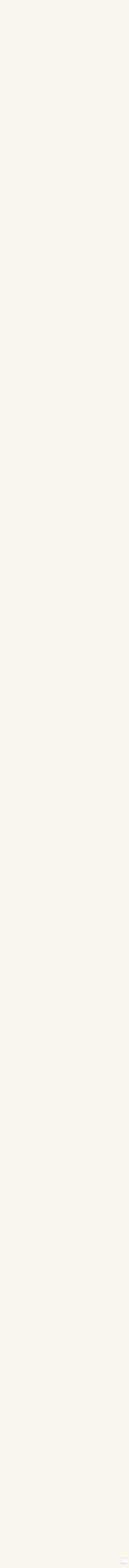

--- FILE ---
content_type: text/html; charset=UTF-8
request_url: https://www.prospectos.net/myolastan_50_mg_comprimidos_recubiertos
body_size: 31622
content:
<!DOCTYPE html>
<html>
    <head>
        <meta http-equiv="Content-Type" content="text/html"; charset=utf-8" />
        <meta name="viewport" content="width=device-width, initial-scale=1.0">
        <title>Myolastan 50 mg comprimidos recubiertos</title>
        <link rel="shortuct icon" href="/favicon.ico">
        <link rel="apple-touch-icon" sizes="76x76" href="/apple-touch-icon-76x76.png">
        <link rel="apple-touch-icon" sizes="120x120" href="/apple-touch-icon-120x120.png">
        <link rel="apple-touch-icon" sizes="152x152" href="/apple-touch-icon-152x152.png">
        <link rel="apple-touch-icon" href="/apple-touch-icon.png">
            <link rel="stylesheet" href="/build/0.aeb2e9d9.css"><link rel="stylesheet" href="/build/app.63bd1782.css">    
                            <link rel="next" href="https://www.prospectos.net/myolastan_50_mg_comprimidos_recubiertos/2" />
          
        <script async src="https://pagead2.googlesyndication.com/pagead/js/adsbygoogle.js?client=ca-pub-3906574031768878" crossorigin="anonymous"></script>
	<script src='https://www.google.com/recaptcha/api.js'></script>
    </head>
    <body>
            <a id="top"></a>
        	<div class="container">
		        <div id="header">
            <a href="/" title="Principal">
            <div class="row">
                <div class="col d-none d-md-block">
                    <div id="logo-left">
                    </div>
                </div>
                <div class="col">
                    <div id="logo-center">
                    </div>
                </div>
                <div class="col d-none d-lg-block">
                    <div id="logo-right">
                    </div>
                </div>
            </div>
            </a>
        </div>

		    <div class="row">
	<div class="col">
		<div style="margin-bottom: 15px;"></div>
				             	

		        
		             	
	</div>
</div>
		    <div class="row">
        <div class="col">
            <h1>Myolastan 50 mg comprimidos recubiertos</h1>        </div>
    </div>
    <div class="row">
        <div class="col content">            
        	    <div id="comment-list">
        <div style="float:right">
            <span class="commentscount-sprite"></span><a href="#comments">177 comentarios</a>
        </div>
        <div>
            <span style="font-size: 0.92em;color: #959595" class="hidden-xs">
                                    Revisado el&nbsp;January 4, 2010
                                
            </span>
        </div>
        <div class="clearfix visible-xs"></div>
        <div class="block">
            <b>Principios activos:</b>
            <a href="/principios_activos/tetrazepam">Tetrazepam</a>        </div>

        <div class="block" id="leaflet">
                                            <div class="toc">
                    <div class="toc-title">
                        <b>Tabla de contenidos</b>
                    </div>
                    <div class="toc-list">
                        <ul>
                                                            <li><a href="#QUE_ES_MYOLASTAN_50_MG_COMPRIMIDOS_RECUBIERTOS_Y_PARA_QUE_SE_UTILIZA">1. Qué es myolastan 50 mg comprimidos recubiertos y para qué se utiliza</a></li>
                                                            <li><a href="#ANTES_DE_TOMAR_MYOLASTAN_50_MG_COMPRIMIDOS_RECUBIERTOS">2. Antes de tomar myolastan 50 mg comprimidos recubiertos</a></li>
                                                            <li><a href="#COMO_TOMAR_MYOLASTAN_50_MG_COMPRIMIDOS_RECUBIERTOS">3. Cómo tomar myolastan 50 mg comprimidos recubiertos</a></li>
                                                            <li><a href="#POSIBLES_EFECTOS_ADVERSOS">4. Posibles efectos adversos</a></li>
                                                            <li><a href="#CONSERVACION_DE_MYOLASTAN_50_MG_COMPRIMIDOS_RECUBIERTOS">5. Conservación de myolastan 50 mg comprimidos recubiertos</a></li>
                                                            <li><a href="#INFORMACION_ADICIONAL">6. Información adicional</a></li>
                                                    </ul>
                    </div>
                </div>
            
            <div class="medicine-source">
                <span style="color:#d92525">Fuente del texto y de las imágenes: Agencia Española de Medicamentos y Productos Sanitarios (AEMPS)</span>
            </div>

        	<p><b>Myolastan 50 mg comprimidos recubiertos</b><br />
Tetrazepam
</p>
<p><b>Lea todo el prospecto detenidamente antes de empezar a tomar el medicamento.</b>
</p>
<ul>
<li> Conserve este prospecto, ya que puede tener que volver a leerlo.
</li>
<li> Si tiene alguna duda, consulte a su médico o farmacéutico.
</li>
<li> Este medicamento se le ha recetado a usted y no debe dárselo a otras personas, aunque tengan los mismos síntomas, ya que puede perjudicarles.
</li>
<li> Si considera que alguno de los efectos adversos que sufre es grave o si aprecia cualquier efecto adverso no mencionado en este prospecto, informe a su médico o farmacéutico.
</li>
</ul>
<p><b>Contenido del prospecto:</b>
</p>
<ol>
<li> Qué es Myolastan 50 mg comprimidos recubiertos y para qué se utiliza
</li>
<li> Antes de tomar Myolastan 50 mg comprimidos recubiertos
</li>
<li> Cómo tomar Myolastan 50 mg comprimidos recubiertos
</li>
<li> Posibles efectos adversos
</li>
<li> Conservación de Myolastan 50 mg comprimidos recubiertos
</li>
<li> Información adicional
</li>
</ol>
<h2 id="QUE_ES_MYOLASTAN_50_MG_COMPRIMIDOS_RECUBIERTOS_Y_PARA_QUE_SE_UTILIZA">1. QUÉ ES Myolastan 50 mg comprimidos recubiertos Y PARA QUÉ SE UTILIZA</h2>
<p>Este medicamento pertenece al grupo de las benzodiazepinas. Tiene un efecto relajante muscular.
</p>
<p>Myolastan está indicado en:
</p>
<ul>
<li> Contracturas dolorosas.
</li>
<li> Afecciones vertebrales degenerativas y trastornos vertebrales estáticos (tortícolis, dorsalgia y lumbalgias).
</li>
<li> Afecciones traumatológicas.
</li>
<li> Contracturas neurológicas con espasticidad.
</li>
<li> Tratamiento coadyuvante en rehabilitación o reeducación funcional.
</li>
</ul>
<h2 id="ANTES_DE_TOMAR_MYOLASTAN_50_MG_COMPRIMIDOS_RECUBIERTOS">2. ANTES DE TOMAR Myolastan 50 mg comprimidos recubiertos</h2>
<p><b>No tome Myolastan 50 mg comprimidos recubiertos</b>
</p>
<ul>
<li> Si es alérgico al tetrazepam o a cualquiera de los demás componentes de Myolastan.
</li>
<li> Si padece insuficiencia respiratoria descompensada (insuficiencia respiratoria que puede deberse a diferentes factores como una bajada en la concentración de oxígeno en sangre arterial, a una alteración de la musculatura de tórax que impida respirar correctamente, etc...)
</li>
<li> Si padece apnea de sueño (ausencia de respiración durante el sueño).
</li>
<li> Si presenta el tono muscular disminuido.
</li>
<li> Si padece Miastenia Gravis (debilidad muscular).
</li>
<li> Si padece glaucoma (conjunto de enfermedades del ojo que se caracteriza por un aumento de la presión ocular).
</li>
<li> En niños menores de 1 año.
</li>
</ul>
<p>Si está embarazada o en periodo de lactancia (ver el apartado de embarazo y lactancia).
</p>
<p><b>Tenga especial cuidado con Myolastan 50 mg comprimidos recubiertos</b><br />
Las benzodiazepinas (categoría de medicamentos a la que pertenece Myolastan) pueden producir dependencia física y psíquica. Existen varios factores que parecen favorecer la aparición de dependencia:
</p>
<ul>
<li> Duración del tratamiento,
</li>
<li> Dosis,
</li>
<li> Combinación con otros medicamentos: psicótropos, ansiolíticos, hipnóticos,
</li>
<li> Combinación con alcohol,
</li>
<li> Historia de dependencia a otros medicamentos o drogas.
</li>
</ul>
<p>Pueden aparecer síntomas físicos y/o psíquicos cuando se suspende el tratamiento (síntomas de abstinencia), que incluyen insomnio, dolor de cabeza, ansiedad marcada, dolor muscular localizado, tensión muscular, falta de concentración, sudores, ocasionalmente irritabilidad, agitación e incluso confusión. En casos excepcionales, se puede observar temblor, alucinaciones y convulsiones.
</p>
<ul>
<li> Generalmente, la administración de Myolastan en contracturas musculares dolorosas es de corta duración. Sin embargo, en el caso de tratamiento prolongado o a dosis elevadas, su médico le indicará cómo debe ir disminuyendo la dosis (en pocos días o varias semanas), para evitar la aparición de los síntomas de abstinencia.
</li>
<li> En tratamientos prolongados, también pueden desarrollarse tolerancia (adaptación del organismo al medicamento, produciendo una disminución de su efecto).
</li>
<li> Puede producirse amnesia anterógrada (incapacidad para formar nuevos recuerdos), esto ocurre con más frecuencia horas después de tomar el medicamento, por tanto para reducir riesgos, el paciente debe asegurarse que podrá dormir un tiempo suficiente y de forma ininterrumpida.
</li>
<li> La aparición de amnesia anterógrada, es más frecuente cuando se toma junto con otros medicamentos del grupo de las benzodiazepinas, en asociación con alcohol, cuando se aumenta la dosis o cuando se tienen alterados los sistemas de eliminación de tetrazepam.
</li>
<li> En niños, Myolastan debe ser administrado sólo en aquellos casos en que el tratamiento es inevitable y el tratamiento será lo más corto posible.
</li>
<li> En ancianos se recomienda una dosis menor, por lo menos la mitad de la dosis normal de adulto.
</li>
<li> Si padece insuficiencia renal (disminución de la función de los riñones), la dosis se debe ajustar.
</li>
<li> Si padece alteración de la función del hígado, se aconseja comenzar por la dosis más baja recomendada.
</li>
<li> Si padece alteración de la función respiratoria, se recomienda una reducción de dosis y se hace primordial valorar la necesidad de instaurar este tratamiento.
</li>
<li> Si está consumiendo otras benzodiazepinas, ya que puede ayudar a aumentar el riesgo de desarrollar dependencia a medicamentos.
</li>
</ul>
<p>Consulte a su médico, incluso si cualquiera de las circunstancias anteriormente mencionadas le hubieran ocurrido alguna vez.
</p>
<p><b>Toma de otros medicamentos</b><br />
Informe a su médico o farmacéutico si está utilizando o ha utilizado recientemente otros medicamentos, incluso los adquiridos sin receta médica.
</p>
<p>Ciertos medicamentos pueden interaccionar con Myolastan. En estos casos puede resultar necesario cambiar la dosis o interrumpir el tratamiento con alguno de los medicamentos.<br />
Es especialmente importante que informe a su médico si está tomando algún medicamento para el tratamiento de las alteraciones de la conducta, ansiedad o incapacidad para conciliar el sueño<b>. </b>Si está tomando algunos analgésicos y antitusivos (derivados de la morfina), antidepresivos, antihistamínicos sedantes, medicamentos para tratar la presión alta como clonidina y sustancias relacionadas como metildopa, guanfacina, moxonidina.
</p>
<p>Informe a su médico si está tomado medicamentos que contengan cisaprida o clozapina en su composición.<br />
Medicamentos que contengan alcohol.
</p>
<p><b>Uso de Myolastan 50 mg comprimidos recubiertos con los alimentos y bebidas</b><br />
Debe evitarse la ingesta de bebidas alcohólicas y medicamentos que contengan alcohol, ya que aumentan los efectos sedantes de las benzodiazepinas.
</p>
<p><b>Embarazo</b><br />
Consulte a su médico o farmacéutico antes de utilizar cualquier medicamento.
</p>
<p>No se recomienda utilizar Myolastan durante el embarazo.
</p>
<p><b>Lactancia</b><br />
Consulte a su médico o farmacéutico antes de utilizar cualquier medicamento.
</p>
<p>No se recomienda la administración de este medicamento durante la lactancia.
</p>
<p><b>Conducción y uso de máquinas</b><br />
Myolastan se ha asociado a somnolencia y por tanto, puede disminuir el estado de alerta, especialmente si ha ingerido alcohol. Por ello, usted debe tener especial precaución cuando vaya a conducir o utilizar herramientas y/o maquinaria peligrosa.
</p>
<p>La combinación de Myolastan con otros medicamentos puede potenciar el efecto sedante.
</p>
<p>La ingestión junto con alcohol y/o otros medicamentos, que son depresores del sistema nervioso central, así como un sueño de duración insuficiente aumentan la dificultad de concentración.
</p>
<h2 id="COMO_TOMAR_MYOLASTAN_50_MG_COMPRIMIDOS_RECUBIERTOS">3. CÓMO TOMAR Myolastan 50 mg comprimidos recubiertos</h2>
<p>Siga estas instrucciones a menos que su médico le haya dado otras indicaciones distintas.<br />
Recuerde tomar su medicamento.
</p>
<p><b>Dosis</b>
</p>
<p><span style="text-decoration:underline"><i>Adultos</span>:</i><br />
El tratamiento deberá iniciarse con medio comprimido (25 mg de tetrazepam) administrado preferentemente por la noche, en el momento de acostarse.
</p>
<p>La dosis puede incrementarse gradualmente a razón de 25 mg diarios de tetrazepam (medio comprimido de Myolastan) hasta conseguir la dosis eficaz, siendo la dosis máxima de 100 mg de tetrazepam /día (2 comprimidos de Myolastan al día). Esta dosis puede administrarse en dos o tres tomas diarias, con una dosis mayor por la noche, en el momento de acostarse, o en una toma única por la noche.
</p>
<p><span style="text-decoration:underline"><i>Ancianos</span>:</i><br />
Se recomienda reducir la dosis: por ejemplo, la mitad de la dosis estándar puede ser suficiente.
</p>
<p><span style="text-decoration:underline"><i>Niños (1 y 12 años)</span>:</i><br />
No se administrará Myolastan a niños menores de 1 año. La dosis diaria en niños mayores de 1 año no debe ser superior a 4 mg/kg de peso corporal.
</p>
<p><b>Forma de uso</b><br />
Myolastan se administra por vía oral, acompañado de un vaso de agua.
</p>
<p><b>Duración del tratamiento</b><br />
Su médico le indicará la duración del tratamiento con Myolastan, así como las correspondientes pautas de disminución de la dosis.
</p>
<p><b>Si toma más Myolastan 50 mg comprimidos recubiertos del que debiera</b><br />
Si ha tomado Myolastan más de lo que debe, consulte inmediatamente a su médico o a su farmacéutico.
</p>
<p>Normalmente, no supone un riesgo para la vida si se trata y si no ha tomado Myolastan conjuntamente con barbitúricos y/o alcohol.
</p>
<p>En caso de ingesta masiva, el sueño profundo es el principal signo de sobredosis y en función de la dosis ingerida, puede llegar incluso a coma.
</p>
<p>Para el diagnóstico y/o tratamiento de una ingesta masiva accidental o intencionada con benzodiazepinas, la administración de Flumazenilo puede ser útil. Si se trata al paciente, el pronóstico es favorable.
</p>
<p>En caso de sobredosis o ingestión accidental, consultar al Servicio de Información Toxicológica. Teléfono: 91.562.04.20.
</p>
<p><b>Si olvidó tomar Myolastan 50 mg comprimidos recubiertos</b><br />
Si toma un número insuficiente de comprimidos u olvida tomar la dosis un día, simplemente, tome su dosis normal la vez siguiente.
</p>
<p>Bajo ninguna circunstancia deberá modificar o suspender el tratamiento prescrito sin consultar con su médico.
</p>
<p>No tome una dosis doble para compensar las dosis olvidadas.
</p>
<h2 id="POSIBLES_EFECTOS_ADVERSOS">4. POSIBLES EFECTOS ADVERSOS</h2>
<p>Al igual que todos los medicamentos, Myolastan puede producir efectos adversos, aunque no todas las personas los sufran.
</p>
<p>Las reacciones adversas del tratamiento con tetrazepam son:
</p>
<ul>
<li> <i>Alteraciones en la sangre.</i>
</li>
<li> <i>Alteraciones del sistema nervioso:</i>
<ul>
<li> Incapacidad para formar nuevos recuerdos, lentitud de la velocidad del pensamiento.
</li>
<li> Particularmente en niños y en ancianos, pueden observarse irritabilidad, excitación, confusión, alucinaciones y agresividad.
</li>
<li> El uso prolongado (sobre todo con dosis elevadas), puede provocar dependencia física, y al retirar el tratamiento puede aparecer síndrome de abstinencia (síndrome producido tras la retirada o disminución brusca del medicamento. Se manifiesta con síntomas como insomnio, dolor de cabeza (cefalea), ansiedad marcada, cansancio generalizado (mialgia), tensión muscular, falta de concentración, sudores, ocasionalmente irritabilidad, agitación e incluso confusión. En casos excepcionales, se puede observar temblor, alucinaciones y convulsiones.
</li>
<li> Cambio en el deseo sexual.
</li>
<li> Sensación de intranquilidad.
</li>
</ul>
</li>
<li> <i>Alteraciones en los ojos</i>:
<ul>
<li> Visión borrosa.
</li>
</ul>
</li>
<li> <i>Alteraciones vasculares:</i>
<ul>
<li> Disminución de la presión arterial.
</li>
</ul>
</li>
<li> <i>Alteraciones digestivas:</i>
<ul>
<li> Sequedad de boca.
</li>
</ul>
</li>
<li> <i>Alteraciones en el hígado:</i>
<ul>
<li> Daño hepático con ictericia (coloración amarilla de la piel y mucosas por toxicidad en el hígado).
</li>
</ul>
</li>
<li> <i>Alteraciones de la piel:</i>
<ul>
<li> Erupciones en la piel maculopapulares, con manchas rojizas y que producen escozor o picor, e infecciones cutáneas inflamatorias (eczema).
</li>
<li> Reacciones cutáneas del tipo enrojecimiento de la piel, Síndrome de Stevens-Johnson (tipo de erupción cutánea que puede afectar a varios sistemas) o destrucción del tejido epidérmico.
</li>
</ul>
</li>
<li> <i>Alteraciones del sistema inmunológico:</i>
<ul>
<li> Se han descrito reacciones de hipersensibilidad (alergia) a veces graves, tales como anafilaxis (reacción alérgica grave que afecta a todo el cuerpo y puede llegar a producir la muerte si no se trata), angioedema (hinchazón de la cara, labios, boca, lengua o garganta que puede causar dificultad al tragar o respirar, erupciones cutáneas (urticaria).
</li>
</ul>
</li>
<li> <i>Alteraciones en el riñón:</i>
<ul>
<li> Retención urinaria.
</li>
</ul>
</li>
<li> <i>Alteraciones generales:</i>
<ul>
<li> Cansancio y debilidad.
</li>
<li> Somnolencia (especialmente en ancianos).
</li>
<li> Vértigos.
</li>
<li> Disminución del tono muscular.
</li>
</ul>
</li>
</ul>
<p>Si considera que alguno de los efectos adversos que sufre es grave o si aprecia cualquier efecto adverso no mencionado en este prospecto, informe a su médico o farmacéutico.
</p>
<h2 id="CONSERVACION_DE_MYOLASTAN_50_MG_COMPRIMIDOS_RECUBIERTOS">5. CONSERVACIÓN DE Myolastan 50 mg comprimidos recubiertos</h2>
<p>Mantener fuera del alcance y de la vista de los niños.
</p>
<p>No utilice Myolastan después de la fecha de caducidad que aparece en el envase después de CAD. La fecha de caducidad es el último día del mes que se indica.
</p>
<p>Myolastan no precisa condiciones especiales de conservación.
</p>
<p>Los medicamentos no se deben tirar por los desagües ni a la basura. Pregunte a su farmacéutico cómo deshacerse de los envases y de los medicamentos que se necesita. De esta forma ayudará a proteger el medio ambiente.
</p>
<h2 id="INFORMACION_ADICIONAL">6. INFORMACIÓN ADICIONAL</h2>
<p><b>Composición de Myolastan</b>
</p>
<ul>
<li> El principio activo es tetrazepam.
</li>
<li> Los demás componentes son:
<ul>
<li> <span style="text-decoration:underline">Núcleo</span>: celulosa microcristalina, almidón pregelatinizado de maíz, estearato de magnesio, copovidona.
</li>
<li> <span style="text-decoration:underline">Recubrimiento</span>: hidroxipropilmetilcelulosa, talco, dióxido de titanio (E-171), triacetina.
</li>
</ul>
</li>
</ul>
<p>Cada comprimido recubierto contiene 50 mg de tetrazepam.
</p>
<p><b>Aspecto del producto y contenido del envase</b><br />
Se presenta en forma de comprimidos recubiertos, ranurados por ambas caras, redondos y prácticamente blancos. El comprimido se puede dividir en mitades iguales.
</p>
<p>Myolastan se presenta en envases de 30 comprimidos acondicionados en blister.
</p>
<p><b>Titular de la autorización de comercialización y responsable de la fabricación:</b><br />
Sanofi-aventis, S.A<br />
C/ Josep Pla, 2<br />
08019 - Barcelona
</p>
<p><i><b>Este prospecto ha sido aprobado en Marzo de 2009.</b></i></p>


            </div>
        </div>

        <div class="block" style="margin-top:20px">
            <span class="important-sprite"></span><p id="important">Información importante acerca de los comentarios</p><p style="text-indent: 40px">La finalidad de este sitio web es la de poner a disposición de todos los usuarios la consulta de los prospectos de los medicamentos y la de intercambiar experiencias, pero no es la de emitir dictámenes médicos, que deben ser realizados por profesionales de la salud. Es por ello que te recomendamos que hagas caso omiso a los posibles consejos médicos que puedas recibir de otros usuarios, ya que pueden inducir a la automedicación, con el peligro que eso conlleva, además de proceder generalmente de personal no calificado. En caso de tener una dolencia o una duda de carácter médico, acude a tu farmacéutico o a tu médico de cabecera.</p>
            <p style="text-indent: 40px">Los moderadores se reservan el derecho de eliminar cualquier comentario que pueda ser ofensivo o que esté relacionado con la compraventa de medicamentos, así como cualquier otro que consideren inapropiado.</strong>.</p>
        </div>
        <a id="comments"></a>
        <span class="comments-sprite"></span><p class="comments">Comentarios</p>
        

        


<nav><ul class="pagination justify-content-center"><li class="page-item disabled"><a class="page-link" href="#"><span>&laquo</span></a></li><li class="page-item active"><a class="page-link" href="/myolastan_50_mg_comprimidos_recubiertos#comments">1</a></li><li class="page-item"><a class="page-link" href="/myolastan_50_mg_comprimidos_recubiertos/2#comments">2</a></li><li class="page-item"><a class="page-link" href="/myolastan_50_mg_comprimidos_recubiertos/3#comments">3</a></a></li><li class="page-item"><a class="page-link" href="/myolastan_50_mg_comprimidos_recubiertos/2#comments">&raquo</a></li></ul></nav> 

<div id="pagination-wrapper"><ol class="comments"><li><div id='comment-100' class="block comment"><div class="author">jose dice:</div><a class="date" href="/comment/100" rel="nofollow">December 24, 2007 at 8:47:55 PM</a><p>myolastan efectos</p><div class="reply"><a href="/comment/reply/27/100" data-divid="comment-100" data-cid="100">Responder</a></div></div><ul class="children"><li><div id='comment-7932' class="block comment"><div class="author"> jose enrique dice:</div><a class="date" href="/comment/7932" rel="nofollow">May 31, 2010 at 11:47:21 AM</a><p>hola mi pregunta la iguiente me mandaron miolastan 50 mg una por la noche y me hA CAUSADO UNA REACCION ALERGICA AL MEDICAMENTO A RAIZ DE ESTO ME ESTOY TOMANDO CORTISONA Y POLINAMINE 30-30-1/2 DIARIO DE CORTISONA Y 1-1-1 DE POLINAMINE Y YA ESTOY REDUCIENDO LA CORTISONA HE NONATO MUCHA MEJORIA PERO ME HA DICHO EL MEDICO QUE IGUAL LA ROJEZ ME DURA DOS DIAS QUE 3 O 4 SEMANAS ME GUSTARIA QUE ME RESPONDIERAN A MI POBLEMa muchas gracias por responderme un saludo jose enrique</p><div class="reply"><a href="/comment/reply/27/7932" data-divid="comment-7932" data-cid="7932">Responder</a></div></div></li></ul><li><div id='comment-232' class="block comment"><div class="author">Rafa dice:</div><a class="date" href="/comment/232" rel="nofollow">March 17, 2008 at 8:38:39 PM</a><p>Sufro de dolores de espalda. por la parte superior.. y me han dicho de tomar myolastan ke con una ke te tomes se te pasa el dolor de espalda.. es cierto? hay alguna otra alternativa? gracias.</p><div class="reply"><a href="/comment/reply/27/232" data-divid="comment-232" data-cid="232">Responder</a></div></div><ul class="children"><li><div id='comment-821' class="block comment"><div class="author">el coco DJ dice:</div><a class="date" href="/comment/821" rel="nofollow">October 29, 2008 at 8:02:52 PM</a><p>Bueno ps efectivamente eso me recetaron en el hospital ps yo soy post operado de hernia discal, ( Columna Vertebral ) y ps si son bastante buenas pero los efectos secundarios son feos ehhh, por eso no las tomo siempre, ps tengo que conducir a mi trabajo, y cuando lo hago es por las noches, ahh y si es cierto que causan pesadillas a veces.</p><div class="reply"><a href="/comment/reply/27/821" data-divid="comment-821" data-cid="821">Responder</a></div></div><ul class="children"><li><div id='comment-1825' class="block comment"><div class="author">Anónimo dice:</div><a class="date" href="/comment/1825" rel="nofollow">March 25, 2009 at 12:07:26 PM</a><p>y nas probado si tomando una copita de alcohol pasa algo</p><div class="reply"><a href="/comment/reply/27/1825" data-divid="comment-1825" data-cid="1825">Responder</a></div></div><ul class="children"><li><div id='comment-7333' class="block comment"><div class="author">Anónimo dice:</div><a class="date" href="/comment/7333" rel="nofollow">April 22, 2010 at 11:50:58 PM</a><p>Con alcohol te pillas un pedo guarro guarro!!!<br /><br />
Y cuidado, si las tomas varios dias seguidos.....te enganchas y es tan chungo el mono físico como el psicologico.<br /><br />
Pero cuando estas muy muy jodido con un dolor de esos que no te deja vivir...pues no viene mal una por la noche o quizas media sea suficiente.<br /><br />
Aunque creo que la mejor solución para los dolores musculares es ir al fisioterapeuta.</p><div class="reply"><a href="/comment/reply/27/7333" data-divid="comment-7333" data-cid="7333">Responder</a></div></div><ul class="children"><li><div id='comment-8204' class="block comment"><div class="author">Anónimo dice:</div><a class="date" href="/comment/8204" rel="nofollow">June 19, 2010 at 7:31:42 PM</a><p>Eso de que si tomas varios seguidos te enganchas......., es sicológico.<br />
Yo he estado casi cuatro años tomando benzodiazepinas a dosis altas, junto con antidepresivos, pero esto a temporadas cortas..., y entoces si que enganchan. ¡¡ Pero solo unos dias y tomandos una sola, no enganchan en absoluto.<br />
Si tomas durante largo tiempo, acabas majara, eso si. El peor es el Trankimazin. Poco a poco piedes la chaveta.<br />
Estuve dos años y medio sin tomar. Me entró el mono entonces. Yo lo había leído y no me lo creía. Hacia los dos años de dejarlo se tiene mono de las benzodiazepinas. He estado tomando durante unos 7 meses. Ahora lo he dejado. Pero por azares de la vida estoy tomando ibopufreno, que también es analgésico y antiinflamatorio. Tomo tres al dia y me sientan tan mal o peor que las benzodiazepinas.<br />
Los médicos mas serios y responsables van con mucho cuidado a la hora de recetar estas cosas.<br /><br />
Javier.</p><div class="reply"><a href="/comment/reply/27/8204" data-divid="comment-8204" data-cid="8204">Responder</a></div></div></li></ul><li><div id='comment-7917' class="block comment"><div class="author">Charly dice:</div><a class="date" href="/comment/7917" rel="nofollow">May 30, 2010 at 8:07:14 PM</a><p>hablas de tomar myolastan con un par de copas, eso es de Drogata, seguro que vas por ahi con una cresta de colores, como sigas por ese camino acabaras pinchandote hachis</p><div class="reply"><a href="/comment/reply/27/7917" data-divid="comment-7917" data-cid="7917">Responder</a></div></div><ul class="children"><li><div id='comment-12082' class="block comment"><div class="author">Anónimo dice:</div><a class="date" href="/comment/12082" rel="nofollow">February 18, 2011 at 10:55:41 PM</a><p>disculpa, pero ni las crestas son sinónimo de drogadicción, ni el hachís es inyectable. A ver si nos limitamos a no hacer juicios de valor de índole personal y nos ceñimos al espíritu del portal. Además, no soy abanderado de la corrección política, pero drogata  también me parece despectivo. En fin, que a ver si somos capaces de no faltar  de hablar con propiedad. Gracias, majo.</p><div class="reply"><a href="/comment/reply/27/12082" data-divid="comment-12082" data-cid="12082">Responder</a></div></div><ul class="children"><li><div id='comment-13738' class="block comment"><div class="author">Anónimo dice:</div><a class="date" href="/comment/13738" rel="nofollow">May 22, 2011 at 2:29:55 AM</a><p>Y tu de ironía vas fatal por lo visto jajaja</p><div class="reply"><a href="/comment/reply/27/13738" data-divid="comment-13738" data-cid="13738">Responder</a></div></div></li><li><div id='comment-13824' class="block comment"><div class="author">juanvipunk dice:</div><a class="date" href="/comment/13824" rel="nofollow">May 27, 2011 at 1:06:12 AM</a><p>gg,ah estado muy bien tu respuesta,en mi barrio hace 12 o 15 años atras las abuelas cotillas hablavan igual ke el anterior mensaje,pincharse hachis,crestas=maleante jajaja,parece mentira ke todavia kede gente ke piensa asi. NOTA:ESTOS FOROS NO SON LO MAS APROPIADO PARA SABER DE MEDICINA,SE ESCUCHAN VERDADERAS SANDECES QUE PUEDEN CONFUNDIR A CIERTA GENTE,PARA ESO ESTAN LOS PROFESIONALES. SALUD!</p><div class="reply"><a href="/comment/reply/27/13824" data-divid="comment-13824" data-cid="13824">Responder</a></div></div></li></ul><li><div id='comment-16066' class="block comment"><div class="author">Rapado dice:</div><a class="date" href="/comment/16066" rel="nofollow">October 3, 2011 at 11:39:09 PM</a><p>A ver si tú te crees que toda la gente que va con crestas de colores se drogan. Te llevarías una sorpresa de cuanta gente &quot;bien vestida&quot; se pincha, esnifa o se empastilla... Un poco de respeto antes de juzgar.</p><div class="reply"><a href="/comment/reply/27/16066" data-divid="comment-16066" data-cid="16066">Responder</a></div></div></li><li><div id='comment-19121' class="block comment"><div class="author">sputnyk dice:</div><a class="date" href="/comment/19121" rel="nofollow">February 9, 2012 at 2:34:01 PM</a><p>Estás flipao.</p><div class="reply"><a href="/comment/reply/27/19121" data-divid="comment-19121" data-cid="19121">Responder</a></div></div></li><li><div id='comment-23546' class="block comment"><div class="author">Anónimo dice:</div><a class="date" href="/comment/23546" rel="nofollow">August 15, 2012 at 2:07:16 AM</a><p>jajajajajajajaja! tas como una cabra!!</p><div class="reply"><a href="/comment/reply/27/23546" data-divid="comment-23546" data-cid="23546">Responder</a></div></div></li></ul></li></ul></li></ul><li><div id='comment-3475' class="block comment"><div class="author">Anónimo dice:</div><a class="date" href="/comment/3475" rel="nofollow">July 20, 2009 at 5:55:36 PM</a><p>Bueno Rafa, te voy a comentar mi experiencia: Hace dos años he tenido una contractura muy grave en la espalda ( justamente en la parte superior) de esas que no podía ni andar normalmente, mi medica de cabecera me recetó MYOLASTAN y también un antiflamatório, acompañado de omeprazol para proteger el estomago, en una semana no tenía ya dolores y me ha ido de maravilla, claro debes tener en cuenta que cada persona es un mundo, y lo mejor seria antes de hacer la toma consultar tu medico de cabecera. te voy a dejar lo que tomo durante el día cuando tengo contractura:<br />
* Mañana:1 Omeprazol ( 30 minutos antes de desayunar)+1 Diclofenaco <br />
*Medio día: 1 Diclofenaco<br />
*Noche: 1 Diclofenaco+ 1 myolastan<br /><br />
Luego después de una semana la medica me quitó diclofenaco y segui con media pastilla de myolastan, hoy en día tomo una cuando veo que va empezar una nueva contractura, tomo media antes de dormir y amanezco como nueva. Es muy imporante que no tome siempre porque puede causar dependencia, y debes de tomar antes de dormir porque trae mucho sueño.<br /><br />
Espero que mi experiencia sirva de algo.</p><div class="reply"><a href="/comment/reply/27/3475" data-divid="comment-3475" data-cid="3475">Responder</a></div></div><ul class="children"><li><div id='comment-4642' class="block comment"><div class="author">Anónimo dice:</div><a class="date" href="/comment/4642" rel="nofollow">October 7, 2009 at 4:19:46 PM</a><p>Es verdad todo lo que has escrito, a mi me ocurió exactamente igual que tu, y esa sensación de dormir completo por la noche hace falta, sobretodo cuando estás delicada de musculos y stress (vienen juntas). Es lo que tambien mi médico de cabecera me indicó tomar. Un saludo a todos</p><div class="reply"><a href="/comment/reply/27/4642" data-divid="comment-4642" data-cid="4642">Responder</a></div></div><ul class="children"><li><div id='comment-5254' class="block comment"><div class="author">Blve dice:</div><a class="date" href="/comment/5254" rel="nofollow">November 29, 2009 at 9:11:15 AM</a><p>Estoy de acuerdo con la posología que habeis comentado antes de myolastan y diclofenaco.<br /><br />
Yo he tenido muchas contracturas de la zona cervical y dependiendo del médico me han recetado tanto myolastan como diazepan (ambas de la familia de las benzodiazepinas) y como antinflamatorios diclofenaco (volatén como marca comercial) o ibuprofeno (ambos de la familia de los AINE).<br /><br />
Personalmente para contracturas me va más el diclofenaco y el myolastan. Pero ya digo que he probado de ambos. El omeoprazol como protector gastrico no suelo tomarlo siempre pero eso depende de como tenga cada uno el estómago. En todo caso si lo teneis a mano mal no os va a hacer, dado que los antiinflamatorios que he dicho inhiben lo que protege el estómago de los ácidos y si las cosas salen mal pueden dar problemas.<br /><br />
Lo mejor es que aparte de seguir las indicaciones de los médicos. Mireis en Wikipedia mismo. yo estuve mirando y explican muy bien las caracteristicas de cada medicamento y sus posibles efectos. Así uno, q se conoce mejor q nadie, sabrá si le va mejor ibuprofeno o diclofenaco; diazepan o myolastan.<br /><br />
Si teneis mucho dolor en vez de doblar las dosis q tampoco es bueno, podeís meter un paracetamol entre las tomas del anti inflamatorio. En una contractura no os va a quitar el &quot;mal&quot; pero aliviará algo más el dolor. Pero no &quot;junteis&quot; (tomar intercalando), iburpofeno con diclofenaco o aspirina x ejemplo, porq es posible q os haga daño al estómago.<br /><br />
Y recordad, mejor prevención y buenas posturas que después andar tomando pastillas.<br /><br />
AH! Y lo del alcohol!! Si por 1 semana o 2 no eres capaz de estar sin tomar alcohol....creo que deberías ir al medico! Tomar alcohol potencia el efecto del myolastan pero si estás tomando anti inflamatorios que de por si dejan al estomago desprotegido, y encima metes alcohol lo jodes más. Así que sed inteligentes y dejar el alcohol para otro momento. Que se puede tener cenita con amigo o salir de fiesta sin tomar alcohol eh! El alcohol no te va a dar nada que ya no tengas. La chispa esa la puedes sacar saliendo con ánimos, y poder de la mente ;)<br /><br />
Por cierto, lo de que da sueño o no el myolastan. Eso depende muchooooo de la persona. Yo me acabo de tomar uno hace 1 hora y estoy como un reloj. En general tanto myolastan como diazepan no me hacen demasiado efecto en ese sentido. Pero una vez le recomendé uno a mi madre para una contractura...y Ay la pobre...estuvo medio grogui al de 30minutos de otmarla y la tuvimos q llevar a la cama porque estaba como &quot;borrachilla&quot; q susto me dió...aunque ahora me hace gracia :D</p><div class="reply"><a href="/comment/reply/27/5254" data-divid="comment-5254" data-cid="5254">Responder</a></div></div><ul class="children"><li><div id='comment-6866' class="block comment"><div class="author">Anónimo dice:</div><a class="date" href="/comment/6866" rel="nofollow">March 26, 2010 at 11:31:27 AM</a><p>buenas me he tomado un myolastan anoche para una contractura cervical y aun estoy muy somnolienta me pesa todo el cuerpo y es ocmo si no tuviera fuerza, es normal? gracias</p><div class="reply"><a href="/comment/reply/27/6866" data-divid="comment-6866" data-cid="6866">Responder</a></div></div><ul class="children"><li><div id='comment-8017' class="block comment"><div class="author">ADOLFO dice:</div><a class="date" href="/comment/8017" rel="nofollow">June 4, 2010 at 8:45:35 PM</a><p>cualquier contractura produce inflamación y mucho dolor (lo digo porque tengo mucha experiencia en esto ya que tengo dos vertebras fucionadas y periodicamente sufro contracturas en la zona lumbar) por eso es bueno medicarse con un relajante muscular como el myolastan , pero también te aconsejo que tomes un buen antiflamatorio como el DOLO APARANAX, este a la vez te ayuda a reducir el dolor ya que contiene PARACETAMOL.<br /><br />
a mi me ha resultado muy buena esta combinación. Antes de tomar esto si me gustaría que consultaras a un especialista .</p><div class="reply"><a href="/comment/reply/27/8017" data-divid="comment-8017" data-cid="8017">Responder</a></div></div><ul class="children"><li><div id='comment-40135' class="block comment"><div class="author">Luis dice:</div><a class="date" href="/comment/40135" rel="nofollow">November 21, 2014 at 5:07:54 PM</a><p>Perdona la molestia, necesito saber si has tenido problemas con el nervio ciatico debido a tus molestias en la parte lumbar de tu columna  ??? ya que recien empeze unos episodios de  doolor en la pierna izq debido al nervio ciatico,  q a su vez creo se me oriigino de un problema lumbar q vengo acarreando dsd ya hace ms d un año, bueno....casi 2 hsta ahora.<br /><br />
Saludos !!!!!</p><div class="reply"><a href="/comment/reply/27/40135" data-divid="comment-40135" data-cid="40135">Responder</a></div></div></li></ul><li><div id='comment-19323' class="block comment"><div class="author">jcprat dice:</div><a class="date" href="/comment/19323" rel="nofollow">February 16, 2012 at 12:13:24 PM</a><p>Yo tambien me recetaron Diclofenaco y Myolastan para una contractura muscular del cuello/hombro, pero ayer me tome la primera por la noche y en la mañana he andado todo drogi...con mucha somnolencia...adicional tome un antihistaminico...que la misma doctora me receto en el mismo paquete para una rinitis alergica que padezco...y creo que la combinación me hizo mal...</p><div class="reply"><a href="/comment/reply/27/19323" data-divid="comment-19323" data-cid="19323">Responder</a></div></div></li></ul></li></ul></li></ul><li><div id='comment-11302' class="block comment"><div class="author">Anónimo dice:</div><a class="date" href="/comment/11302" rel="nofollow">January 10, 2011 at 9:55:05 AM</a><p>Muy buenas,<br /><br />
He leído varios comentarios al respecto del Myolastan/ Diclofenaco/Enantyum.<br /><br />
Tengo una contractura muscular en el deltoides, ayer me inyectaron 50 de enantyum y 100 de valium. El Dr. me ha recetado enantyum cada 8h y un myolastan al acostarme. ¿alguien puede explicarme su experiencia con estos 2 medicamentos? tengo una hernia de hiato y soy alergica asmatica, tomo 40 mg de pantoprazol. Después de leer todos los comentarios....NO ME FÍO!!<br /><br />
Muchas gracias.</p><div class="reply"><a href="/comment/reply/27/11302" data-divid="comment-11302" data-cid="11302">Responder</a></div></div><ul class="children"><li><div id='comment-23217' class="block comment"><div class="author">miri dice:</div><a class="date" href="/comment/23217" rel="nofollow">July 27, 2012 at 1:43:17 AM</a><p>En mi caso, el abuso de antiinflamatorios recetados por el medico me hizo ser alergica a todos los aines.<br />
Ahora me han detectado fibromialgia y para los dolores me mandan myolastan o diazepan y zaldiar que es tramadol con paracetamol y omeoprazol (como no). Pero lo normal es algun antiinflamatorio y un myolastan pero si te encuentras mal, no dudes en ir al medico</p><div class="reply"><a href="/comment/reply/27/23217" data-divid="comment-23217" data-cid="23217">Responder</a></div></div></li></ul><li><div id='comment-21131' class="block comment"><div class="author">myram dice:</div><a class="date" href="/comment/21131" rel="nofollow">April 25, 2012 at 8:58:40 PM</a><p>eh ben je prends deja  3 jrs myolastan je tombe dans le lit le lendemain jai tjrs male</p><div class="reply"><a href="/comment/reply/27/21131" data-divid="comment-21131" data-cid="21131">Responder</a></div></div></li><li><div id='comment-21762' class="block comment"><div class="author">medici dice:</div><a class="date" href="/comment/21762" rel="nofollow">May 23, 2012 at 12:01:48 AM</a><p>no jugueis a mezclar el miolactan con alcohol es una burrada como si mezclaras claras de huevo con acido sulfurico la sulud es lo unico  que tenemos  mas full no la tiremos por el wc saludos a todos</p><div class="reply"><a href="/comment/reply/27/21762" data-divid="comment-21762" data-cid="21762">Responder</a></div></div></li></ul><li><div id='comment-23213' class="block comment"><div class="author">antonio cabrera quintero dice:</div><a class="date" href="/comment/23213" rel="nofollow">July 26, 2012 at 9:44:45 PM</a><p>tengo una amiga y es tomo el MYOLASTA y se me mareo se gun me cuenta ella si pudiera espero repuesta nuchs gracia</p><div class="reply"><a href="/comment/reply/27/23213" data-divid="comment-23213" data-cid="23213">Responder</a></div></div></li><li><div id='comment-41304' class="block comment"><div class="author">Barbara dice:</div><a class="date" href="/comment/41304" rel="nofollow">February 14, 2015 at 4:25:36 PM</a><p>para  dolores  de  espalda  mejor  aquas termales , tomar  muchas  pastillas  es  malisimo  ,</p><div class="reply"><a href="/comment/reply/27/41304" data-divid="comment-41304" data-cid="41304">Responder</a></div></div></li></ul><li><div id='comment-440' class="block comment"><div class="author">Scirius Vulgaris &amp;amp;raquo; Blog Archive &amp;amp;raquo; Mi pro dice:</div><a class="date" href="/comment/440" rel="nofollow">June 11, 2008 at 11:03:25 AM</a><p>[...] relajante muscular me dijo que ni se me pasara por la cabeza tomárlo antes de conducir, y ahora entiendo porqué. He [...]</p><div class="reply"><a href="/comment/reply/27/440" data-divid="comment-440" data-cid="440">Responder</a></div></div><ul class="children"><li><div id='comment-1826' class="block comment"><div class="author">Anónimo dice:</div><a class="date" href="/comment/1826" rel="nofollow">March 25, 2009 at 12:08:35 PM</a><p>porque que pasa da mucho sueño o que?</p><div class="reply"><a href="/comment/reply/27/1826" data-divid="comment-1826" data-cid="1826">Responder</a></div></div><ul class="children"><li><div id='comment-1865' class="block comment"><div class="author">Anónimo dice:</div><a class="date" href="/comment/1865" rel="nofollow">March 27, 2009 at 12:27:52 PM</a><p>yo lo tomo por una contractura y un pinzaminto en la espalda, a mi no me da sueño, a pesar que me dijeron en el hospital que si</p><div class="reply"><a href="/comment/reply/27/1865" data-divid="comment-1865" data-cid="1865">Responder</a></div></div><ul class="children"><li><div id='comment-17180' class="block comment"><div class="author">Anónimo dice:</div><a class="date" href="/comment/17180" rel="nofollow">December 1, 2011 at 12:18:47 AM</a><p>A mi también me dijo el especialista q daba sueño, pero no me lo causa, sino q me relaja y me deja un poco mareada y relajada pero nada mas!</p><div class="reply"><a href="/comment/reply/27/17180" data-divid="comment-17180" data-cid="17180">Responder</a></div></div></li></ul><li><div id='comment-21132' class="block comment"><div class="author">myram dice:</div><a class="date" href="/comment/21132" rel="nofollow">April 25, 2012 at 9:01:51 PM</a><p>fatiguer loool je tombe dans le koma avec les myolastan temps maint daller au lit et cest pas pour conduir svpl</p><div class="reply"><a href="/comment/reply/27/21132" data-divid="comment-21132" data-cid="21132">Responder</a></div></div></li></ul></li></ul><li><div id='comment-511' class="block comment"><div class="author">SirJones &amp;amp;raquo; Blog Archive &amp;amp;raquo; MYOLASTAN 50 m dice:</div><a class="date" href="/comment/511" rel="nofollow">July 15, 2008 at 10:52:44 PM</a><p>[...] tomar MYOLASTAN, una pastilla, todo esto a las 20:00. A las 20:30 (seg&amp;uacute;n me cuentan) estaba dormido en el [...]</p><div class="reply"><a href="/comment/reply/27/511" data-divid="comment-511" data-cid="511">Responder</a></div></div></li><li><div id='comment-544' class="block comment"><div class="author">Regalo espalda (razón aquí) &amp;amp;laquo; Tocando las Narices dice:</div><a class="date" href="/comment/544" rel="nofollow">July 25, 2008 at 9:01:20 AM</a><p>[...] tengo una contractura de cojones y me puso una inyección de Voltarén. Me recetó más Voltaren y Myolastan. Así que voy a tener que empastillarme hasta que vaya al traumatólogo el día 7 de [...]</p><div class="reply"><a href="/comment/reply/27/544" data-divid="comment-544" data-cid="544">Responder</a></div></div></li><li><div id='comment-548' class="block comment"><div class="author">Anónimo dice:</div><a class="date" href="/comment/548" rel="nofollow">July 26, 2008 at 10:56:38 PM</a><p>a mi me la han recetado para una contractura y es muy cierto lo del sueño jajaja a la media hora ya estaba dormido</p><div class="reply"><a href="/comment/reply/27/548" data-divid="comment-548" data-cid="548">Responder</a></div></div></li><li><div id='comment-568' class="block comment"><div class="author">Txiki dice:</div><a class="date" href="/comment/568" rel="nofollow">August 7, 2008 at 12:44:52 AM</a><p>A mi me lo recetaron por contracturas en la espalda a raiz de un accidente y la verdad que es bastante eficaz, y mas aun con el tema del sueño ;) te quedas dormido casi sin quererlo...<br />
Pero tambien es cierto que puede llegar a producir un cierto grado de dependencia</p><div class="reply"><a href="/comment/reply/27/568" data-divid="comment-568" data-cid="568">Responder</a></div></div><ul class="children"><li><div id='comment-1827' class="block comment"><div class="author">Anónimo dice:</div><a class="date" href="/comment/1827" rel="nofollow">March 25, 2009 at 12:09:53 PM</a><p>grado dependencia que es??</p><div class="reply"><a href="/comment/reply/27/1827" data-divid="comment-1827" data-cid="1827">Responder</a></div></div><ul class="children"><li><div id='comment-4643' class="block comment"><div class="author">Anónimo dice:</div><a class="date" href="/comment/4643" rel="nofollow">October 7, 2009 at 4:24:27 PM</a><p>Dependencia: que dependerás de ellas...jajaja. No es cierto eh. Solo que al saber que son tan buenas, apenas te sientes con la amenaza de cualquier dolor recuerdas a esas pastillas que permiten que tu cuerpo pueda descansar &quot;de verdad&quot; y lo de las pesadillas, que lei mas arriba...no entiendo ya que no sabes de ti hasta el día siguiente con el despertador... Son reparadoras, eso si cama a la vista para que no te pille sin haber tomado medidas, que valga aclarar tampoco desmayas...no..solo descansas sin interrupciones.<br />
Un saludo</p><div class="reply"><a href="/comment/reply/27/4643" data-divid="comment-4643" data-cid="4643">Responder</a></div></div></li></ul><li><div id='comment-31296' class="block comment"><div class="author">Anónimo dice:</div><a class="date" href="/comment/31296" rel="nofollow">September 13, 2013 at 6:25:19 PM</a><p>Hola amigo: Que suerte la tuya puedes dormir como 1 bendito y yo he de tomar valeriana y asi y todo no me duermo ni a tiros chico. Abandone las pastillas por 1 tiempo ya que no tengo mas calambres dolorosos.</p><div class="reply"><a href="/comment/reply/27/31296" data-divid="comment-31296" data-cid="31296">Responder</a></div></div></li></ul><li><div id='comment-608' class="block comment"><div class="author">Anónimo dice:</div><a class="date" href="/comment/608" rel="nofollow">August 21, 2008 at 10:23:38 PM</a><p>uh ,sobado</p><div class="reply"><a href="/comment/reply/27/608" data-divid="comment-608" data-cid="608">Responder</a></div></div></li><li><div id='comment-639' class="block comment"><div class="author">Anónimo dice:</div><a class="date" href="/comment/639" rel="nofollow">August 31, 2008 at 2:02:28 AM</a><p>hola, yo me lo estoy tomando, y realmente te deja K.O, te deja super lerdo, no se si es por este medicamento el tetrazepam, pero... he  sentido un dolor extraño en el corazón, era como si me lo apretaran con una  alambrada de espino, 3 toques, me cortaba la  respiracion de lo ffuerte que me dolia, y aun me sigue doliendo pero menos, es como si me quemase, devo preucuparme?</p><div class="reply"><a href="/comment/reply/27/639" data-divid="comment-639" data-cid="639">Responder</a></div></div></li><li><div id='comment-647' class="block comment"><div class="author">Rm dice:</div><a class="date" href="/comment/647" rel="nofollow">September 3, 2008 at 2:10:34 AM</a><p>Hay que evitar tomar este tipo de medicamentos. Buenos, en general hay que evitarlos todos. Pero éste en particular te quita capacidad de concentración. Y no estoy hablando de su efecto inmediato sino que a la larga el te funde, además de los sesos, los músculos, la vista, todo. No tomar a no ser que se esté muy jodido.</p><div class="reply"><a href="/comment/reply/27/647" data-divid="comment-647" data-cid="647">Responder</a></div></div></li><li><div id='comment-665' class="block comment"><div class="author">Anónimo dice:</div><a class="date" href="/comment/665" rel="nofollow">September 6, 2008 at 4:58:39 AM</a><p>He tomado una pastilla de myolastan junto con el antibiótico augmentine y un sobre de ibuprofeno pensa porque tengo anginas y no puedo dormir por el calor y no me ha servido de nada. Me he llevado un chasco mayúsculo, me ha decepcionado mogollón. Me esperaba otra cosa, la verdad. Tanto hablar que te deja KO y he dormido sólo tres cuartos de hora.<br />
Me da la impresión que la sugestión hace mucho...</p><div class="reply"><a href="/comment/reply/27/665" data-divid="comment-665" data-cid="665">Responder</a></div></div><ul class="children"><li><div id='comment-4644' class="block comment"><div class="author">Anónimo dice:</div><a class="date" href="/comment/4644" rel="nofollow">October 7, 2009 at 4:26:47 PM</a><p>Asi cualquiera...te pasaste, yo lo he usado con prescripcion medica y sin abusar, el tiempo que me dijeron y listo..no se puede abusar de calmantes. eh ahi Michael Jackson</p><div class="reply"><a href="/comment/reply/27/4644" data-divid="comment-4644" data-cid="4644">Responder</a></div></div></li></ul><li><div id='comment-719' class="block comment"><div class="author">PUCHINI dice:</div><a class="date" href="/comment/719" rel="nofollow">September 23, 2008 at 11:12:40 AM</a><p>ANOCHE ME TOME 4 PASTILLAS SEGUIDAS DE MYOLASTAN, ESTABA SUPER DESQUICIADA, HISTERICA, DE LOS NERVIOS,... ANSIOSA, LO UNICO Q QUERIA ERA DORMIRME Y DESCANSAR.<br />
Y PENSE QUE ERA LO MEJOR PARA DORMIRME DE INMEDIATO Y PODER RELAJARME... PUES NO ME HIZO NINGUN EFECTO. ASI QUE CREO Q DEPENDE DEL CUERPO DE CADA UNO</p><div class="reply"><a href="/comment/reply/27/719" data-divid="comment-719" data-cid="719">Responder</a></div></div><ul class="children"><li><div id='comment-10547' class="block comment"><div class="author">Anónimo dice:</div><a class="date" href="/comment/10547" rel="nofollow">November 22, 2010 at 9:22:05 PM</a><p>estoy tomando myolastan 50 1 por la noche , porque tengo la mandibula muy jodida (atm). y ayer tome 2 ,,, de verda he dormido como un tronko,,,que paz,,,,,,,,,,,,,,, es verda que hay q tenir mucho cuidado de tomarlo y no hay q abusar pero si tienes dolores no piensas en nada solo quieres descansar ,,,,,,</p><div class="reply"><a href="/comment/reply/27/10547" data-divid="comment-10547" data-cid="10547">Responder</a></div></div><ul class="children"><li><div id='comment-25153' class="block comment"><div class="author">monica dice:</div><a class="date" href="/comment/25153" rel="nofollow">November 1, 2012 at 11:31:32 PM</a><p>hola me llamo monica y tengo muchos problemas en la ATM,podriamos ponernos en contacto ..necesito hablar con alguien que este pasandolo igual que yo.estoy desquiziada ya,apenas puedo comer.un saludo</p><div class="reply"><a href="/comment/reply/27/25153" data-divid="comment-25153" data-cid="25153">Responder</a></div></div><ul class="children"><li><div id='comment-28091' class="block comment"><div class="author">FisioMedit dice:</div><a class="date" href="/comment/28091" rel="nofollow">March 28, 2013 at 1:46:48 AM</a><p>Monica,buscate un fisioterapeuta especialista en ATM</p><div class="reply"><a href="/comment/reply/27/28091" data-divid="comment-28091" data-cid="28091">Responder</a></div></div></li></ul></li></ul><li><div id='comment-20070' class="block comment"><div class="author">agata dice:</div><a class="date" href="/comment/20070" rel="nofollow">March 12, 2012 at 4:29:40 PM</a><p>asi estoy yo,demasiados problemas, y la verdad se me pasa x la cabeza comprar una caja y tomar unas cuantas de pastillas a ver si consigo dormir durante 15 dias seguidos y olvidarme de todo o alcanzar el sueño eterno de una vez.</p><div class="reply"><a href="/comment/reply/27/20070" data-divid="comment-20070" data-cid="20070">Responder</a></div></div></li></ul><li><div id='comment-721' class="block comment"><div class="author">Anónimo dice:</div><a class="date" href="/comment/721" rel="nofollow">September 23, 2008 at 10:19:24 PM</a><p>lo q deberiamos hacer trabajar menos!!!!<br />
Debo decir q el myolastan m encanta es lo unico q me ayudó a desconectar; El problema es q no puedo dejar de darle vueltas a las cosas ni durmiendo, ni estando agotada, ni con dolores musculares etc etc...y como lo de trabajar menos es imposible dadas las circunstancias...</p><div class="reply"><a href="/comment/reply/27/721" data-divid="comment-721" data-cid="721">Responder</a></div></div><ul class="children"><li><div id='comment-724' class="block comment"><div class="author">cristian dice:</div><a class="date" href="/comment/724" rel="nofollow">September 24, 2008 at 1:56:58 PM</a><p>-Me pasa lo mismo que a tí.por el día cansado, por la noche no puedo dormir, y tengo ansiedad, alguno conocidos entendidos de terapias alternativas dicen que es fruto de la ansiedad y del inconformirsmo con la propia vida de uno, y que es una buena terapia el hablar con personas que apdezcan similares síntomas<br />
-tengo 39 años tengo una buena profesión y creo que medianamente alta remunerada, pero no me satisface.<br />
-HAsta tal punto que desde hace unos 6 años, y creo que frutode los nervios se me rasgó una mucosa anal (es insoportable todos los psíntomas que da)<br />
--Me tomé tan solo un MYOLASTAN que guardaba desde entonces, (no se si caducado) pero h dormido como un niño<br />
-Me gustaría leer o tener contacto y hablar de tema.<br />
-E-mail : edelweiss1969@hotmail.com</p><div class="reply"><a href="/comment/reply/27/724" data-divid="comment-724" data-cid="724">Responder</a></div></div><ul class="children"><li><div id='comment-780' class="block comment"><div class="author">Anónimo dice:</div><a class="date" href="/comment/780" rel="nofollow">October 15, 2008 at 10:07:10 PM</a><p>el miolastan ami en particular me da sueño en el momento.</p><div class="reply"><a href="/comment/reply/27/780" data-divid="comment-780" data-cid="780">Responder</a></div></div></li></ul></li></ul><li><div id='comment-825' class="block comment"><div class="author">Anónimo dice:</div><a class="date" href="/comment/825" rel="nofollow">October 30, 2008 at 10:02:43 PM</a><p>m tomado mi primer myolastan ace 15 minutos y estoy como mareada y casi no puedo andar   es normal<br />
gracias</p><div class="reply"><a href="/comment/reply/27/825" data-divid="comment-825" data-cid="825">Responder</a></div></div><ul class="children"><li><div id='comment-8151' class="block comment"><div class="author">Anónimo dice:</div><a class="date" href="/comment/8151" rel="nofollow">June 16, 2010 at 9:12:52 PM</a><p>me e tomado un myolastan hace diez minuti¡os y estoy como si me hubiera tomado diez cubatas,estoy anonadada,no puedo ni escribir correctamente,,,,estoy sentada desde entonces y tengo la mente en blanco,solo me apetece hecharme en la cama,se me caen los hojos y beo borroso,estoy como ida........pero el cuello me sigue doliendo,me esta dando un poco de miedo,menosmal qe mi marido esta con mis hijas,porqe yo no puedo con mi cuerpo..........alguien sabe qe puedo hacer???????????estoy un poco asustada,espero alguna respuesta,qe me solucione mi problema..........muxas gracias</p><div class="reply"><a href="/comment/reply/27/8151" data-divid="comment-8151" data-cid="8151">Responder</a></div></div></li></ul><li><div id='comment-854' class="block comment"><div class="author">Anónimo dice:</div><a class="date" href="/comment/854" rel="nofollow">November 6, 2008 at 9:03:21 PM</a><p>Yo me akabo de tomar uno ahora mismo....<br />
esto a la espera de ke me haga algo de efecto...<br /><br />
pero recuerdo ke la primera vez ke lo tube ke tomar por una lumbalgia me sente en la kama y me entro la risa xDD<br />
fue buenisimo!!<br /><br />
ale un beso y ke descanseis los ke no podeis</p><div class="reply"><a href="/comment/reply/27/854" data-divid="comment-854" data-cid="854">Responder</a></div></div></li><li><div id='comment-912' class="block comment"><div class="author">David dice:</div><a class="date" href="/comment/912" rel="nofollow">November 22, 2008 at 12:26:08 AM</a><p>Bunas a todos <br /><br />
Hace poco me han realizado unos analisis y las transaminasas an salido altas 75 es el valor que han dado yo no bebo alcohol y lo unico que tomo es el MYOLASTAN  hace mucho tiempo en dosis de un conprimido de lunes a viernes ,empece atomardo a raiz de una contractura muscular en la zona cervical me hera imposible hacer ningun movimiento ahora estoy a la espera de hacerme otros analisis pero para que engañarnos estoy preocupado .<br />
Lo he dejado de tomar hace tres dias pero no tengo singun sintoma de abstinencia , hasta no tener los 2º resultados voy a estar preocupado bueno ya os contare</p><div class="reply"><a href="/comment/reply/27/912" data-divid="comment-912" data-cid="912">Responder</a></div></div></li><li><div id='comment-930' class="block comment"><div class="author">manola dice:</div><a class="date" href="/comment/930" rel="nofollow">November 27, 2008 at 8:50:04 AM</a><p>pasa algo si me tomo una pastilla de myolastan caducada?me hara efecto? tengo una contractura muy grande en la espalda. ya me lo e tomado otras veces pero nunca caducado.muchas gracias</p><div class="reply"><a href="/comment/reply/27/930" data-divid="comment-930" data-cid="930">Responder</a></div></div></li><li><div id='comment-931' class="block comment"><div class="author">Raul dice:</div><a class="date" href="/comment/931" rel="nofollow">November 27, 2008 at 8:51:09 AM</a><p>Tengo una lumbalgia del 15 y anoche tomé myolastan+ibuorifeno y lo unico que he obtenido es la boca seca que dice el prospecto, me duele igual y duermo lo mismo así que no tomo mas , me quedo a base de ibuprofeno,</p><div class="reply"><a href="/comment/reply/27/931" data-divid="comment-931" data-cid="931">Responder</a></div></div></li><li><div id='comment-1024' class="block comment"><div class="author">Tomas dice:</div><a class="date" href="/comment/1024" rel="nofollow">December 27, 2008 at 12:51:34 PM</a><p>Decir que  llevo 4 dias tomando Myolastan,aller cuando fui a levantarme me daba vueltas toda la Habitación,se me paso y a los 2 minutos otra vez,me tuve que quedar tumbado un buen rato,tenía unas ansias paa morirme,¡no se lo deseo a nadie! lo tomo porque tengo un pinzamiento Vertical,pero le van a dar por el culo ¡no voy a tomar mas! prefiero aguantar el dolor que no pasa estos malos ratos,¡se acaboo!.........<br />
Un saludo Feliz Navidad</p><div class="reply"><a href="/comment/reply/27/1024" data-divid="comment-1024" data-cid="1024">Responder</a></div></div></li><li><div id='comment-1029' class="block comment"><div class="author">Anónimo dice:</div><a class="date" href="/comment/1029" rel="nofollow">December 28, 2008 at 12:19:49 PM</a><p>El dentista me ha recetado myolastan durante 21 dias , me parece excesivo , lo que tengo no es doloroso sino molesto , ya llevo tres dias tomandolo , algun consejo ?</p><div class="reply"><a href="/comment/reply/27/1029" data-divid="comment-1029" data-cid="1029">Responder</a></div></div><ul class="children"><li><div id='comment-1688' class="block comment"><div class="author">Anónimo dice:</div><a class="date" href="/comment/1688" rel="nofollow">March 15, 2009 at 2:56:36 AM</a><p>pues sino te duele pasa de esa mierda</p><div class="reply"><a href="/comment/reply/27/1688" data-divid="comment-1688" data-cid="1688">Responder</a></div></div></li></ul><li><div id='comment-1259' class="block comment"><div class="author">Anónimo dice:</div><a class="date" href="/comment/1259" rel="nofollow">January 31, 2009 at 1:37:03 AM</a><p>A mi me lo han recetado para la hernia discal y la contractura que tengo desde hace meses. Relaja muchisimo asi que hay que tomarlo por las noches eh! Te deja totalmente gilipollas, pero el estado de relajación es increible y a mi me quita los dolores un poco. No soy adicta porque lo tomo solo cuando me duele muchisimo la espalda y medio comprimido claro. Por las mañanas me levanto mucho mejor ya que me relaja por las noches y puedo conciliar mejor el sueño... No lo recomiendo para personas con la tensión baja porque adormece</p><div class="reply"><a href="/comment/reply/27/1259" data-divid="comment-1259" data-cid="1259">Responder</a></div></div></li><li><div id='comment-1321' class="block comment"><div class="author">pepi dice:</div><a class="date" href="/comment/1321" rel="nofollow">February 6, 2009 at 8:49:53 AM</a><p>yo tamaba myolastan para los dolores muscalares pero no me gustaba como me quedaba pues parecia drogada y el medico me cambio a sirdalud y me relajan un monnton pero de forma mas natural</p><div class="reply"><a href="/comment/reply/27/1321" data-divid="comment-1321" data-cid="1321">Responder</a></div></div></li><li><div id='comment-1326' class="block comment"><div class="author">Anónimo dice:</div><a class="date" href="/comment/1326" rel="nofollow">February 6, 2009 at 3:03:12 PM</a><p>En el prospecto deberia tambien poner el precio. Si no lo ponen por cuestiones de marketing, es para pensar que todo lo del mismo es cuestion de maketing por lo que hace dudar de la informacion descrita. Un saludo</p><div class="reply"><a href="/comment/reply/27/1326" data-divid="comment-1326" data-cid="1326">Responder</a></div></div></li><li><div id='comment-1342' class="block comment"><div class="author">Eva dice:</div><a class="date" href="/comment/1342" rel="nofollow">February 8, 2009 at 10:29:34 AM</a><p>Hola! Ya me han dado varios lumbagos, el primero me quedé tiesa, no podia mover ni un dedo del pie, por el dolor que tenia, tuvieron qe venir de urgencias (Y me pincharon voltaren), bua! que mal! y ayer zas! me atizó uno bastante gordo al meter la ropa en la lavadora, lo peor es que tengo dos enanos( menos mal que ya no son tan pequeños) y mi abuela de 90 años depende de mi, asiq tengo todo espantanao y ademas del dolor, estoy de los nervios x no poder hacer nada en casa, parece una jungla... ¿que me tomo media pastilla de myolastan o una? esto no se lo deseo ha nadie, parezco una inutil...menos mal que pasa... mañana cole, comida, etc... y esq no tengo ha nadie que me heche un cable.. en fin! besitos a todos!</p><div class="reply"><a href="/comment/reply/27/1342" data-divid="comment-1342" data-cid="1342">Responder</a></div></div><ul class="children"><li><div id='comment-3960' class="block comment"><div class="author">markos dice:</div><a class="date" href="/comment/3960" rel="nofollow">August 31, 2009 at 8:20:56 PM</a><p>animo mujer y adelante</p><div class="reply"><a href="/comment/reply/27/3960" data-divid="comment-3960" data-cid="3960">Responder</a></div></div></li></ul><li><div id='comment-1446' class="block comment"><div class="author">sara dice:</div><a class="date" href="/comment/1446" rel="nofollow">February 21, 2009 at 4:57:59 AM</a><p>Bueno si la genty elo kire utilizar como metod opara dormirc omoheleido en algunos post mas antiguos me parece un poco fuerte ya k de sobra sabemos k es un relajante muscular,pa los k kiran dormir k compren limovan mano de santo oye</p><div class="reply"><a href="/comment/reply/27/1446" data-divid="comment-1446" data-cid="1446">Responder</a></div></div></li><li><div id='comment-1449' class="block comment"><div class="author">Anónimo dice:</div><a class="date" href="/comment/1449" rel="nofollow">February 23, 2009 at 8:03:01 PM</a><p>ace dias q tomo el myolastan y no me viene la menstruacion ¿es normal? por favor responderme q toy preocupada</p><div class="reply"><a href="/comment/reply/27/1449" data-divid="comment-1449" data-cid="1449">Responder</a></div></div><ul class="children"><li><div id='comment-1476' class="block comment"><div class="author">Anónimo dice:</div><a class="date" href="/comment/1476" rel="nofollow">February 26, 2009 at 11:51:53 AM</a><p>No se si será normal o no.... yo estoy igual q tu, llevo tomando Myolastan desde hace 10 días y la menstruacion debería de haberme bajado ya.... tengo los sintomas previos a la misma pero nada.... estoy más preocupada por el hecho de estar tomando pastillas q no deba en caso de estar embarazada q por el propio dolor lumbar en si.... si alguien sabe algo por favor q nos responda, gracias!!... no obstante hoy voy al médico... se lo preguntaré a ver q es lo q me cuenta....<br /><br />
con respecto a q te da sueño, o atontamiento a mi esos efectos nada de nada... vaya q me lo tomo y sigo tan fresca... <br /><br />
Un saludo y gracias!!</p><div class="reply"><a href="/comment/reply/27/1476" data-divid="comment-1476" data-cid="1476">Responder</a></div></div><ul class="children"><li><div id='comment-1479' class="block comment"><div class="author">Anónimo dice:</div><a class="date" href="/comment/1479" rel="nofollow">February 26, 2009 at 6:53:03 PM</a><p>puesssss vengo del médico, me ha dicho q no tiene nada q ver q esté tomando myolastan para q se me retrase la menstruación, así es q me ha hecho la prueba de embarazo urgente y ha dado negativo..... uffffffffff....  sigo con mis dolores de espalda pero por lo menos se q no estoy perjudicando a ningún chiquitín tomando tanta pastilla.....<br /><br />
Un saludo!!!</p><div class="reply"><a href="/comment/reply/27/1479" data-divid="comment-1479" data-cid="1479">Responder</a></div></div></li></ul></li></ul><li><div id='comment-1502' class="block comment"><div class="author">carlos  dice:</div><a class="date" href="/comment/1502" rel="nofollow">February 28, 2009 at 9:39:18 PM</a><p>lo tome por unas agujetas exageradas(seria algo mas pero no fui al medico)me tumbe en la cama...vi dos peli y no dormi...el dolor se redujo pero no desaparecio</p><div class="reply"><a href="/comment/reply/27/1502" data-divid="comment-1502" data-cid="1502">Responder</a></div></div></li><li><div id='comment-1572' class="block comment"><div class="author">alewxs dice:</div><a class="date" href="/comment/1572" rel="nofollow">March 6, 2009 at 8:21:35 PM</a><p>Me acabo de tomar uno con una copa de vino pero yo creo que es el vino el que me deja asi...bueno tambien estoy un poquillo lento pero es una sensación agradable vamos que puedo estar horas escuchando a mi suegra tranwuilamente  y tan feliz .. al final ni va a ser tan malo</p><div class="reply"><a href="/comment/reply/27/1572" data-divid="comment-1572" data-cid="1572">Responder</a></div></div></li><li><div id='comment-1573' class="block comment"><div class="author">Anónimo dice:</div><a class="date" href="/comment/1573" rel="nofollow">March 6, 2009 at 8:48:02 PM</a><p>empese a tomar jasmin pero la tome despues de que me bajara la regla .puedo quedar embarazada.</p><div class="reply"><a href="/comment/reply/27/1573" data-divid="comment-1573" data-cid="1573">Responder</a></div></div></li><li><div id='comment-1683' class="block comment"><div class="author">El extraño caso de la fibromialgia &amp;amp;laquo; neurociencia- dice:</div><a class="date" href="/comment/1683" rel="nofollow">March 14, 2009 at 5:46:42 PM</a><p>[...] e incluso podia empeorarla. Algo parecido sucedió con los relajantes musculares, tetrazepan (Myolastan) una benzodiacepina y la tizanidina (Sirdalud), en realidad fármacos demasiado relajantes de [...]</p><div class="reply"><a href="/comment/reply/27/1683" data-divid="comment-1683" data-cid="1683">Responder</a></div></div></li><li><div id='comment-1696' class="block comment"><div class="author">tipo dice:</div><a class="date" href="/comment/1696" rel="nofollow">March 15, 2009 at 9:34:25 PM</a><p>haver ami el medico me ha recetado myolastan porque me di un golpe en el coxis no hacia falta radiografia pero nose porque me pregunto esto solo te relaja el dolor durante te la tomas o te quitando el dolor dia tras dia?</p><div class="reply"><a href="/comment/reply/27/1696" data-divid="comment-1696" data-cid="1696">Responder</a></div></div></li><li><div id='comment-1697' class="block comment"><div class="author">Anónimo myolastan dice:</div><a class="date" href="/comment/1697" rel="nofollow">March 15, 2009 at 9:45:53 PM</a><p>Como Dijo Tipo Esto Solo Quita El Dolor Al Momento <br />
O Cada Dia Te Va Quitando Cada Vez Mas Asta Que La Contusion Se Te Va?</p><div class="reply"><a href="/comment/reply/27/1697" data-divid="comment-1697" data-cid="1697">Responder</a></div></div></li><li><div id='comment-1811' class="block comment"><div class="author">Anónimo dice:</div><a class="date" href="/comment/1811" rel="nofollow">March 24, 2009 at 8:37:24 AM</a><p>hola soy felix y tengo una lumbargia y tomo todas las noches una pastilla de myolastan y ademas de que no me ace nada yo creo que me duele mas asi que lo boy a dejar de tomar</p><div class="reply"><a href="/comment/reply/27/1811" data-divid="comment-1811" data-cid="1811">Responder</a></div></div><ul class="children"><li><div id='comment-5420' class="block comment"><div class="author">DrCC dice:</div><a class="date" href="/comment/5420" rel="nofollow">December 17, 2009 at 3:24:15 PM</a><p>Amigos todos.<br /><br />
1. Myolastan no es un analgésico ni un antiinflamatorio, entonces no lo uses para cualquier dolor.<br />
2. Es un depresor de todas las funciones nerviosas incluyendo respiración, contracción muscular y estado de alerta y el alcohol aumenta los efectos depresores. ni piensen en tomar una copa con la medicación.<br />
3. Las diversas causas de dolor de espalda provocan además una contractura muscular dolorosa, al relajar los músculos myolastan ALIVIA las molestias. (NO LAS CURA). si persiste debes destruir la causa original de lo contrario seguirás tomando la medicina y solo obtienes efectos transitorios.<br />
4. Myolastan es una droga que se incorpora a las funciones cerebrales y es por esto que si puede causar dependencia (tu cerebro se acostumbra a trabajar con Myolastan y no funciona bien cuando lo retiras)<br />
5. También he leído arriba que alguien tomó 4 tabletas en una sola toma y no causo ningún efecto. Esto se llama tolerancia, es decir que al usar una sustancia produce un efecto, si lo uso muy seguido, mi cuerpo se acostumbra a el y luego necesitare dosis mas altas para conseguir el efecto anterior. El cuerpo puede llegar a la tolerancia cruzada, es decir que si he tomado antes tranquilizantes o medicina similar, al ser del mismo grupo farmacéutico del myolastan, puedo producir dependencia y tolerancia cruzadas con este.<br /><br />
Espero que les sirva estas pequeñas indicaciones, lo importante no es calmar la molestia, consulta a tu médico para eliminar la causa original de esa contractura.<br /><br />
Cualquier concejo médico no duden en contactarme, podría orientarles de una buena manera hasta que consigas atención de tu médico particular</p><div class="reply"><a href="/comment/reply/27/5420" data-divid="comment-5420" data-cid="5420">Responder</a></div></div><ul class="children"><li><div id='comment-6349' class="block comment"><div class="author">Anónimo dice:</div><a class="date" href="/comment/6349" rel="nofollow">February 18, 2010 at 11:37:07 PM</a><p>hola me gustaria saber cuanto tarda en acer efecto mas o menos el myolastan despues de tomarlo i cuanto dura el efecto. tmbien me gustaria saber si fumar porros i tomar myolastan varia los efectos</p><div class="reply"><a href="/comment/reply/27/6349" data-divid="comment-6349" data-cid="6349">Responder</a></div></div><ul class="children"><li><div id='comment-7991' class="block comment"><div class="author">paco dice:</div><a class="date" href="/comment/7991" rel="nofollow">June 3, 2010 at 1:02:17 AM</a><p>claro que los varia, ya que el globo esta asegurado.</p><div class="reply"><a href="/comment/reply/27/7991" data-divid="comment-7991" data-cid="7991">Responder</a></div></div></li></ul><li><div id='comment-6401' class="block comment"><div class="author">ruben dice:</div><a class="date" href="/comment/6401" rel="nofollow">February 22, 2010 at 1:32:51 AM</a><p>hola yevo desde el año 2007con dolores de espalda i l mediko i la mutua me dice lo mismo constractura muscular estoi cansado de vivir con ese dolor insoportable de espalda quisiera saver el causante del mismo,desde ese año tomo inantyum i miolastan alguna vez diazepam pero es demasiado fuerte los sintomas ya que conduzco 8horas segidas,ayudarme saludos mi email elultimoxquesiano@hotmail.com</p><div class="reply"><a href="/comment/reply/27/6401" data-divid="comment-6401" data-cid="6401">Responder</a></div></div></li></ul></li></ul><li><div id='comment-1861' class="block comment"><div class="author">mari dice:</div><a class="date" href="/comment/1861" rel="nofollow">March 27, 2009 at 1:15:03 AM</a><p>hola desde hace años tengo unos dolores de cabeza horribles acompañados de dolor de cuello me puedo tirar 3/4 dias con el dolor , como comprendereis e probado de todo y lo unico que me hace algo es myolastan+nolotil</p><div class="reply"><a href="/comment/reply/27/1861" data-divid="comment-1861" data-cid="1861">Responder</a></div></div></li><li><div id='comment-1864' class="block comment"><div class="author">Anónimo dice:</div><a class="date" href="/comment/1864" rel="nofollow">March 27, 2009 at 12:16:54 PM</a><p>Se puede suspender el tratamiento del XALATAN pasado un tiempo si se nota mejoría en la tensión ocular, o una vez empezado ya es de por vida.<br />
Gracias.</p><div class="reply"><a href="/comment/reply/27/1864" data-divid="comment-1864" data-cid="1864">Responder</a></div></div></li><li><div id='comment-1914' class="block comment"><div class="author">Anónimo dice:</div><a class="date" href="/comment/1914" rel="nofollow">March 30, 2009 at 7:35:51 PM</a><p>Tengo 24 años, y teno espasmos incontrolados derivados de una minusvalia fisica, tengo una mano y las dos piernas agarrotadas, me han comentado del myolastan, pero no se si es relajante muscular, lo que me frena es que me deje adormecido, no se que hacer, si alguien me puede aconsejar, se lo agradeceria de corazón.</p><div class="reply"><a href="/comment/reply/27/1914" data-divid="comment-1914" data-cid="1914">Responder</a></div></div></li><li><div id='comment-2455' class="block comment"><div class="author">cocoliso dice:</div><a class="date" href="/comment/2455" rel="nofollow">April 18, 2009 at 1:28:41 PM</a><p>Siempre lo llevo encima pero solo lo tomo cuando me pega un trallazo la espalda, me da tiempo ha coger el coche y a volver a casa para acostarme, cuando me despierto estoy como nuevo.</p><div class="reply"><a href="/comment/reply/27/2455" data-divid="comment-2455" data-cid="2455">Responder</a></div></div></li><li><div id='comment-2512' class="block comment"><div class="author">Anónimo dice:</div><a class="date" href="/comment/2512" rel="nofollow">April 22, 2009 at 9:17:11 PM</a><p>me a dao un tiron en la ingle de el esceso de ejercico fisico y me an dicho ke es bueno el myo,lastan pero me da miedo tomarlo nose si me conviene tomarlo pero eske no puedo ni andar ke agoo</p><div class="reply"><a href="/comment/reply/27/2512" data-divid="comment-2512" data-cid="2512">Responder</a></div></div></li><li><div id='comment-2530' class="block comment"><div class="author">Anónimo dice:</div><a class="date" href="/comment/2530" rel="nofollow">April 24, 2009 at 12:32:48 PM</a><p>Buenos dias,<br />
no se si te dejan cao segun el cuerpo que tengas,pero yo ahora mismo me he tomado uno y.....casi no llego a la impresora que la tengo en 15m.<br />
Me lo he tomado hace 115-20 min. y estoy un poco atontado, y para colmo.....tengo comida de empresa, asi que....nada de alcohol?</p><div class="reply"><a href="/comment/reply/27/2530" data-divid="comment-2530" data-cid="2530">Responder</a></div></div></li><li><div id='comment-2901' class="block comment"><div class="author">Anónimo dice:</div><a class="date" href="/comment/2901" rel="nofollow">May 28, 2009 at 10:42:03 PM</a><p>a partir de cuantas pastillas es peligroso tomarse el myolastan??</p><div class="reply"><a href="/comment/reply/27/2901" data-divid="comment-2901" data-cid="2901">Responder</a></div></div></li><li><div id='comment-3457' class="block comment"><div class="author">Anónimo dice:</div><a class="date" href="/comment/3457" rel="nofollow">July 19, 2009 at 3:22:14 AM</a><p>aqui hay mucho enganchado a las pastillas,y lo peor a la automedicacion.HORROROSO</p><div class="reply"><a href="/comment/reply/27/3457" data-divid="comment-3457" data-cid="3457">Responder</a></div></div></li><li><div id='comment-3579' class="block comment"><div class="author">kfrecillo dice:</div><a class="date" href="/comment/3579" rel="nofollow">July 28, 2009 at 9:51:43 AM</a><p>A ver, tanta pregunta en el foro... IR AL MEDICO O AL FARMACEUTICO, QUE SABEN MAS QUE TODOS LOS QUE ESTAMOS AQUÏ!!!! <br /><br />
Rebaño de insensatos...</p><div class="reply"><a href="/comment/reply/27/3579" data-divid="comment-3579" data-cid="3579">Responder</a></div></div><ul class="children"><li><div id='comment-7992' class="block comment"><div class="author">paco dice:</div><a class="date" href="/comment/7992" rel="nofollow">June 3, 2010 at 1:04:21 AM</a><p>no te creas, los medicos no saben casi nada de medicina, es todo apariencia, igual que los farmaceuticos, fiate mas de un vecino, o del tipico amiguete de Bar</p><div class="reply"><a href="/comment/reply/27/7992" data-divid="comment-7992" data-cid="7992">Responder</a></div></div></li></ul><li><div id='comment-3848' class="block comment"><div class="author">Zeioth dice:</div><a class="date" href="/comment/3848" rel="nofollow">August 22, 2009 at 4:17:06 AM</a><p>a mi me lo han recetado junto con voltaren retard, he hecho la primera toma de ambas y apenas lo noto. Espero  que en cosa de una semana vaya mejorando, porque con ibuprofeno me pase 3 meses y nada de nada. Por ahora no he notado ni somnolencia como comentais algunos. Tomarlo con el estomago lleno el efecto es gradual, y no os jodera el estomago.</p><div class="reply"><a href="/comment/reply/27/3848" data-divid="comment-3848" data-cid="3848">Responder</a></div></div></li><li><div id='comment-3966' class="block comment"><div class="author">Anónimo dice:</div><a class="date" href="/comment/3966" rel="nofollow">September 1, 2009 at 2:06:39 AM</a><p>bueno, os voy a explicar mi experiencia...<br />
tengo 22 años y hace dos me diagnosticaron una hernai discal en la L5-S1 bastante fuerte. apenas podia moverme por lo que me desplazaba en silla de ruedas.<br />
visité a muchos medicos tanto del seguro como privados, y la balanza de operarme o no estaba igualitaria...mientras tanto iba haciendo rehabilitacion.<br />
mi medico me recetó myolastant, lyrica, omeprazol, diclofenaco y unas cuantas mas... por lo que estaba &quot;mpastillad hasta las cejas&quot;<br />
con myolastant era de la unica manera k podia dormir, el qual m lo tomaba cenando y al llegar a mi habitacion ya notaba los efectos. como te relaja tanto duermes toda la noche isn despertarte apenas (era un gran alivio para mis padres) pero el problema es que luego te cuesta infinitamente despertarte y más de una vez he llegado tarde al colegio por estas pastillas...pero no solo es eso,. al final no podia dormir sin tomarme una de esas pastillitas blancas redondas, mi espalda mejoró gracias a un osteopata (os lo aconsejo), pero yo no dejaba de tomarme las pastillas.<br />
ahora despues de dos años tengo la espalda fatal la verdad, pero prefiero aguantar hasta lo k pueda y asi operarme ya k no m garantizan nada de nada...<br />
  os cuento esto pk a veces me tomo una antes de dormir  pk m duele bastante y si te controlas bien, puedes utilizarlas sin dependder de ellas... <br /><br />
os tengo k avisar k ireis notando como poco a poco no notais las manos, ni los dedos, ni la espalda....<br /><br /><br />
gracias y espero k os haya gustado</p><div class="reply"><a href="/comment/reply/27/3966" data-divid="comment-3966" data-cid="3966">Responder</a></div></div><ul class="children"><li><div id='comment-5448' class="block comment"><div class="author"> dice:</div><a class="date" href="/comment/5448" rel="nofollow">December 21, 2009 at 8:41:25 PM</a><p>Te aconsejo un quiropráctico, fue la solución a mis problemas de espalda. Las pastillas no solucionan el problema simplemente te alivian los sintomas.<br />
Un saludo<br />
Sandra</p><div class="reply"><a href="/comment/reply/27/5448" data-divid="comment-5448" data-cid="5448">Responder</a></div></div></li><li><div id='comment-5813' class="block comment"><div class="author">javi dice:</div><a class="date" href="/comment/5813" rel="nofollow">January 20, 2010 at 2:13:30 AM</a><p>Mi experiencia hernias discalas intervenidas l-4l-5 y l5-s1 y por si era poco galleton en bici a50 km/h con caida de cabeza y hombro....traumatismo craneoencefálico  ,hemotorax ,clavicula y 4 costillas mas huesos faciales etc.Sin considerar las intervenciones ,mis cervicales me iradian dolor y tengo contracturas a go-go hoy mismo masaje terapeutico y me he tomado un Myolastan 50 mg y  estoy escribiendo ralentizado pero me viene bien. no tomo muchos creo 30 comprimidos dos-tres meses pero en ocasiones punta me tomo uno para acostarme. Soy contrario a los farmacos masivos pero.....de algo hay que morir....ja ja .Ah para una crisis de lumbago o ciáticas mano de santo el INZITAN.solo en crisis agudas y no mas de dos inyectables en dias seguidos claro....Mi consejo.... soy experto como paciente y sin problemas de adicción ni de nada...solo dolorcillos o algo mas....Saludos  Javi.</p><div class="reply"><a href="/comment/reply/27/5813" data-divid="comment-5813" data-cid="5813">Responder</a></div></div></li></ul><li><div id='comment-4386' class="block comment"><div class="author">Jose Antonio dice:</div><a class="date" href="/comment/4386" rel="nofollow">September 16, 2009 at 2:43:39 PM</a><p>A mi me la recetaron porque me sacaron ansiedad y depresion... bueno tambien es por un problema de hipotiroidismo subclinico, tengo 20 años, soi estudiante de informatica, y yo las tomo cuando me encuentro nervioso y me da la ansiedad y no puedo repirar con normalidad... el caso es que no noto que me haga nada... pues me cuesta dormir e incluso me pasa durante el dia en algunas situaciones de intranquilidad y nerviosismo.. y sin poder respirar con normalidad, no las tomo porque no se si puedo tomar tantas,  ademas me dormiria en clase o algo asi, lo mas natural y que me ha surgido efecto son las infusiones de valeriana y jalea real..<br /><br />
Saludos</p><div class="reply"><a href="/comment/reply/27/4386" data-divid="comment-4386" data-cid="4386">Responder</a></div></div><ul class="children"><li><div id='comment-8514' class="block comment"><div class="author">Anónimo dice:</div><a class="date" href="/comment/8514" rel="nofollow">July 13, 2010 at 5:12:16 AM</a><p>jose antonio la ansiedad y la depresion no se trata con myolastan eso no sirve, mejor si puedes conseguir neupax para la andiedad ke es buenisimo y al de velafaxina para la depresion eso seria fabuloso yo soy desde hace años despresiva y los tomo los dos juntos con otro monton de medicamentos pero el neupax es el uniko me me calma la andiedad y para dormir asi super riko el trankimacin de 2mg es lo mejor ojala mi comentario te sirva pero lo mejor ke puedo aonsejarte es ke visites a un sikiatra y no es ke estes loko solo el sikiatra trata las depresiones vale ...un abrazo..</p><div class="reply"><a href="/comment/reply/27/8514" data-divid="comment-8514" data-cid="8514">Responder</a></div></div></li></ul><li><div id='comment-4453' class="block comment"><div class="author">Miriam dice:</div><a class="date" href="/comment/4453" rel="nofollow">September 24, 2009 at 10:37:49 AM</a><p>A mi el myolastan me lo receto el medico para el dolor de espalda pero la verdad que solo lo uso de vez en cuando a la hora de dormir porque me hace dormir profundamente y con eso se me alivian todas las contracturas. Lo que realmente me ha quitado el dolor de espalda fue la combinacion del ibuprofeno 600 con paracetamol de 1 gramo. Una pastilla de cada una a la vez, dos veces al dia, o sea cada 12 horas y quedo como nueva. Esto me lo mando el especialista de traumatologia que lo tenia loco con mi dolor de espalda. Esta combinacion es muy peligrosa ya que al parecer si se aumenta la dosis puede provocar insuficiencia renal o hepatica y ademas las personas con problemas renales o hepaticos no deben tomarla. Consulten con su medico. Saludos, ...</p><div class="reply"><a href="/comment/reply/27/4453" data-divid="comment-4453" data-cid="4453">Responder</a></div></div></li><li><div id='comment-4856' class="block comment"><div class="author">Anónimo dice:</div><a class="date" href="/comment/4856" rel="nofollow">October 24, 2009 at 2:28:04 AM</a><p>Me acabo de tomar uno por ansiedad y estres y por que tengo artrosis ¿me ira bien?</p><div class="reply"><a href="/comment/reply/27/4856" data-divid="comment-4856" data-cid="4856">Responder</a></div></div></li><li><div id='comment-4953' class="block comment"><div class="author">Anónimo dice:</div><a class="date" href="/comment/4953" rel="nofollow">November 2, 2009 at 4:36:13 PM</a><p>madrii miaaaaaaaaaaa q e esooo.. acabo de tomarlo y lo malo q es todavia no es noche,y sin decir q estoy yo y mi niña solas.. y estoy como si tuviera fumado 100 de esos poros jajaja.. q hagooo eso es muy fuerte!! un saludo</p><div class="reply"><a href="/comment/reply/27/4953" data-divid="comment-4953" data-cid="4953">Responder</a></div></div></li><li><div id='comment-5364' class="block comment"><div class="author">Anónimo dice:</div><a class="date" href="/comment/5364" rel="nofollow">December 11, 2009 at 10:45:06 AM</a><p>Para 2 de noviembre 2009....<br /><br />
Haz lo que quieras, pero sea lo que sea...:<br />
1-No te pongas a chatear (no sea que acabes invitando a alguien a tu casa)<br />
2-No abras la puerta a visitas (aunque lo conozcas)<br />
3-Tomáte un par de cafés espesitos de tipo &quot;cortar con cuchillo&quot;<br /><br />
Para la próxima;<br />
Esperas a que sea hora de ir a domir... O...<br />
Dejas a la niña con alguien y te llevas compañía a casa...<br />
(Al menos compartes el &#039;subidón&#039; con alguien)<br /><br />
Señor, señor....</p><div class="reply"><a href="/comment/reply/27/5364" data-divid="comment-5364" data-cid="5364">Responder</a></div></div></li><li><div id='comment-5853' class="block comment"><div class="author">WWWWWWWWWWWWWWWWWWWW dice:</div><a class="date" href="/comment/5853" rel="nofollow">January 22, 2010 at 6:34:31 AM</a><p>TENGO 21 AÑO  ME EMPEZO A DOLER  EL CUELLO AL DIA SIGUENTE YA EMPEZO POKOA POKO LOS DOLORES DE ESPALDA,DE MUÑECA,CODO,LAS RODIAS, MAS CUANDO ESTOY DE PIE,LAS COSTILLAS ETC...(TODO EL CUERPO)ME DA MAREO,NO DUERNO ,NO TENER GANAS DE HACER NADA,DOLOR DE CABEZA ,LOS OJOS SE EN ROJECE ME ENTRA SIEMPRE SED,ME ENTRA SUDORES,TENGO CALOS Y UNAS DE LAS MANO LA TENGO FRIA Y A VECES NO PUEDO MOVER Y EL PIE IGUAL  Y  EL  MYOLASTAN ME LO RECETO EL MEDICO  ........Y KERIA SABER SI PASA ALGO CON EL CORAZON,ME LATE MAS DE LO NORMAL??  SALUDO</p><div class="reply"><a href="/comment/reply/27/5853" data-divid="comment-5853" data-cid="5853">Responder</a></div></div></li></ol></div>
        


<nav><ul class="pagination justify-content-center"><li class="page-item disabled"><a class="page-link" href="#"><span>&laquo</span></a></li><li class="page-item active"><a class="page-link" href="/myolastan_50_mg_comprimidos_recubiertos#comments">1</a></li><li class="page-item"><a class="page-link" href="/myolastan_50_mg_comprimidos_recubiertos/2#comments">2</a></li><li class="page-item"><a class="page-link" href="/myolastan_50_mg_comprimidos_recubiertos/3#comments">3</a></a></li><li class="page-item"><a class="page-link" href="/myolastan_50_mg_comprimidos_recubiertos/2#comments">&raquo</a></li></ul></nav>

        <div style="margin-left:-20px">
            <div id="reply-template" >
	<span class="newcomment-sprite"></span><p id="new-comment">Envía tu comentario</p>
	<div class="block">
			<form name="commenttype" method="post" action="/comment/new/27" id="new-comment-form">

			
			<fieldset>
				<div class="form-group row">
					<div class="col-lg-6">
						<label for="commenttype_author" class="required">Nombre</label>
						
						<input type="text" id="commenttype_author" name="commenttype[author]" required="required" class="form-control" />
					</div>
				</div>

				<div class="form-group">
					<label for="commenttype_content" class="required">Comentario</label>
					
					<textarea id="commenttype_content" name="commenttype[content]" required="required" rows="10" class="form-control"></textarea>
				</div>

				<input type="hidden" id="commenttype_comment_parent" name="commenttype[comment_parent]" value="0" />

				<div style="display: none;">
					<input type="text" id="commenttype_homepage" name="commenttype[homepage]" />
				</div>

				<div style="padding-top:20px">
					<button 
						class="g-recaptcha btn btn-primary"
						id="post-comment-reply-link"
						data-sitekey= "6LfSTtMZAAAAAO5ShxCeqn7mAS3qrGF0v11154MQ"
						data-callback="onCommentSubmit"
						data-action="submit">Publicar comentario</button>
					<button type="button" class="btn btn-secondary" id="cancel-comment-reply-link" style="display:none">Cancelar</button>
				</div>
			</fieldset>
			<input type="hidden" id="commenttype__token" name="commenttype[_token]" value="Z8wW_b_DfMlhzKRrFNtEarmBDUcwZNNUMVAL7HNhM4w" /></form>
	</div>
</div>

        </div>
        <div>
            <a href="#top" title="Salta al inicio de la página">↑ Ir al principio</a>
        </div>
    </div>
        </div>
    </div>

				<div class="row" id="footer">
    		<div class="col">
        		<a href="/que_es_prospectos_net">¿Qué es prospectos.net?</a> | <a href="/politica_de_cookies">Política de cookies</a> | <a href="/politicas_de_privacidad">Políticas de privacidad</a> | <a href="/aviso_legal">Aviso legal</a> | <a href="/contacte_con_nosotros">Contacta con nosotros</a>
    		</div>
    	</div>
	</div>
    <div class="cookies-box" id="cookies-div">
        <button id="cookies-close">Cerrar</button>
        <p>
            Utilizamos cookies propias y de terceros para mejorar nuestros servicios y mostrarte publicidad relacionada con tus preferencias según tus hábitos de navegación. Si continúas navegando, consideramos que aceptas su uso. <a href="/politica_de_cookies" target="_blank">Más detalles</a>
        </p>
    </div>
        	<script src="/build/runtime.d94b3b43.js"></script><script src="/build/0.a658fadb.js"></script><script src="/build/app.3194a755.js"></script>
    </body>
</html>


--- FILE ---
content_type: text/html; charset=utf-8
request_url: https://www.google.com/recaptcha/api2/anchor?ar=1&k=6LfSTtMZAAAAAO5ShxCeqn7mAS3qrGF0v11154MQ&co=aHR0cHM6Ly93d3cucHJvc3BlY3Rvcy5uZXQ6NDQz&hl=en&v=9TiwnJFHeuIw_s0wSd3fiKfN&size=invisible&sa=submit&anchor-ms=20000&execute-ms=30000&cb=nxjqxxngy1ct
body_size: 47996
content:
<!DOCTYPE HTML><html dir="ltr" lang="en"><head><meta http-equiv="Content-Type" content="text/html; charset=UTF-8">
<meta http-equiv="X-UA-Compatible" content="IE=edge">
<title>reCAPTCHA</title>
<style type="text/css">
/* cyrillic-ext */
@font-face {
  font-family: 'Roboto';
  font-style: normal;
  font-weight: 400;
  font-stretch: 100%;
  src: url(//fonts.gstatic.com/s/roboto/v48/KFO7CnqEu92Fr1ME7kSn66aGLdTylUAMa3GUBHMdazTgWw.woff2) format('woff2');
  unicode-range: U+0460-052F, U+1C80-1C8A, U+20B4, U+2DE0-2DFF, U+A640-A69F, U+FE2E-FE2F;
}
/* cyrillic */
@font-face {
  font-family: 'Roboto';
  font-style: normal;
  font-weight: 400;
  font-stretch: 100%;
  src: url(//fonts.gstatic.com/s/roboto/v48/KFO7CnqEu92Fr1ME7kSn66aGLdTylUAMa3iUBHMdazTgWw.woff2) format('woff2');
  unicode-range: U+0301, U+0400-045F, U+0490-0491, U+04B0-04B1, U+2116;
}
/* greek-ext */
@font-face {
  font-family: 'Roboto';
  font-style: normal;
  font-weight: 400;
  font-stretch: 100%;
  src: url(//fonts.gstatic.com/s/roboto/v48/KFO7CnqEu92Fr1ME7kSn66aGLdTylUAMa3CUBHMdazTgWw.woff2) format('woff2');
  unicode-range: U+1F00-1FFF;
}
/* greek */
@font-face {
  font-family: 'Roboto';
  font-style: normal;
  font-weight: 400;
  font-stretch: 100%;
  src: url(//fonts.gstatic.com/s/roboto/v48/KFO7CnqEu92Fr1ME7kSn66aGLdTylUAMa3-UBHMdazTgWw.woff2) format('woff2');
  unicode-range: U+0370-0377, U+037A-037F, U+0384-038A, U+038C, U+038E-03A1, U+03A3-03FF;
}
/* math */
@font-face {
  font-family: 'Roboto';
  font-style: normal;
  font-weight: 400;
  font-stretch: 100%;
  src: url(//fonts.gstatic.com/s/roboto/v48/KFO7CnqEu92Fr1ME7kSn66aGLdTylUAMawCUBHMdazTgWw.woff2) format('woff2');
  unicode-range: U+0302-0303, U+0305, U+0307-0308, U+0310, U+0312, U+0315, U+031A, U+0326-0327, U+032C, U+032F-0330, U+0332-0333, U+0338, U+033A, U+0346, U+034D, U+0391-03A1, U+03A3-03A9, U+03B1-03C9, U+03D1, U+03D5-03D6, U+03F0-03F1, U+03F4-03F5, U+2016-2017, U+2034-2038, U+203C, U+2040, U+2043, U+2047, U+2050, U+2057, U+205F, U+2070-2071, U+2074-208E, U+2090-209C, U+20D0-20DC, U+20E1, U+20E5-20EF, U+2100-2112, U+2114-2115, U+2117-2121, U+2123-214F, U+2190, U+2192, U+2194-21AE, U+21B0-21E5, U+21F1-21F2, U+21F4-2211, U+2213-2214, U+2216-22FF, U+2308-230B, U+2310, U+2319, U+231C-2321, U+2336-237A, U+237C, U+2395, U+239B-23B7, U+23D0, U+23DC-23E1, U+2474-2475, U+25AF, U+25B3, U+25B7, U+25BD, U+25C1, U+25CA, U+25CC, U+25FB, U+266D-266F, U+27C0-27FF, U+2900-2AFF, U+2B0E-2B11, U+2B30-2B4C, U+2BFE, U+3030, U+FF5B, U+FF5D, U+1D400-1D7FF, U+1EE00-1EEFF;
}
/* symbols */
@font-face {
  font-family: 'Roboto';
  font-style: normal;
  font-weight: 400;
  font-stretch: 100%;
  src: url(//fonts.gstatic.com/s/roboto/v48/KFO7CnqEu92Fr1ME7kSn66aGLdTylUAMaxKUBHMdazTgWw.woff2) format('woff2');
  unicode-range: U+0001-000C, U+000E-001F, U+007F-009F, U+20DD-20E0, U+20E2-20E4, U+2150-218F, U+2190, U+2192, U+2194-2199, U+21AF, U+21E6-21F0, U+21F3, U+2218-2219, U+2299, U+22C4-22C6, U+2300-243F, U+2440-244A, U+2460-24FF, U+25A0-27BF, U+2800-28FF, U+2921-2922, U+2981, U+29BF, U+29EB, U+2B00-2BFF, U+4DC0-4DFF, U+FFF9-FFFB, U+10140-1018E, U+10190-1019C, U+101A0, U+101D0-101FD, U+102E0-102FB, U+10E60-10E7E, U+1D2C0-1D2D3, U+1D2E0-1D37F, U+1F000-1F0FF, U+1F100-1F1AD, U+1F1E6-1F1FF, U+1F30D-1F30F, U+1F315, U+1F31C, U+1F31E, U+1F320-1F32C, U+1F336, U+1F378, U+1F37D, U+1F382, U+1F393-1F39F, U+1F3A7-1F3A8, U+1F3AC-1F3AF, U+1F3C2, U+1F3C4-1F3C6, U+1F3CA-1F3CE, U+1F3D4-1F3E0, U+1F3ED, U+1F3F1-1F3F3, U+1F3F5-1F3F7, U+1F408, U+1F415, U+1F41F, U+1F426, U+1F43F, U+1F441-1F442, U+1F444, U+1F446-1F449, U+1F44C-1F44E, U+1F453, U+1F46A, U+1F47D, U+1F4A3, U+1F4B0, U+1F4B3, U+1F4B9, U+1F4BB, U+1F4BF, U+1F4C8-1F4CB, U+1F4D6, U+1F4DA, U+1F4DF, U+1F4E3-1F4E6, U+1F4EA-1F4ED, U+1F4F7, U+1F4F9-1F4FB, U+1F4FD-1F4FE, U+1F503, U+1F507-1F50B, U+1F50D, U+1F512-1F513, U+1F53E-1F54A, U+1F54F-1F5FA, U+1F610, U+1F650-1F67F, U+1F687, U+1F68D, U+1F691, U+1F694, U+1F698, U+1F6AD, U+1F6B2, U+1F6B9-1F6BA, U+1F6BC, U+1F6C6-1F6CF, U+1F6D3-1F6D7, U+1F6E0-1F6EA, U+1F6F0-1F6F3, U+1F6F7-1F6FC, U+1F700-1F7FF, U+1F800-1F80B, U+1F810-1F847, U+1F850-1F859, U+1F860-1F887, U+1F890-1F8AD, U+1F8B0-1F8BB, U+1F8C0-1F8C1, U+1F900-1F90B, U+1F93B, U+1F946, U+1F984, U+1F996, U+1F9E9, U+1FA00-1FA6F, U+1FA70-1FA7C, U+1FA80-1FA89, U+1FA8F-1FAC6, U+1FACE-1FADC, U+1FADF-1FAE9, U+1FAF0-1FAF8, U+1FB00-1FBFF;
}
/* vietnamese */
@font-face {
  font-family: 'Roboto';
  font-style: normal;
  font-weight: 400;
  font-stretch: 100%;
  src: url(//fonts.gstatic.com/s/roboto/v48/KFO7CnqEu92Fr1ME7kSn66aGLdTylUAMa3OUBHMdazTgWw.woff2) format('woff2');
  unicode-range: U+0102-0103, U+0110-0111, U+0128-0129, U+0168-0169, U+01A0-01A1, U+01AF-01B0, U+0300-0301, U+0303-0304, U+0308-0309, U+0323, U+0329, U+1EA0-1EF9, U+20AB;
}
/* latin-ext */
@font-face {
  font-family: 'Roboto';
  font-style: normal;
  font-weight: 400;
  font-stretch: 100%;
  src: url(//fonts.gstatic.com/s/roboto/v48/KFO7CnqEu92Fr1ME7kSn66aGLdTylUAMa3KUBHMdazTgWw.woff2) format('woff2');
  unicode-range: U+0100-02BA, U+02BD-02C5, U+02C7-02CC, U+02CE-02D7, U+02DD-02FF, U+0304, U+0308, U+0329, U+1D00-1DBF, U+1E00-1E9F, U+1EF2-1EFF, U+2020, U+20A0-20AB, U+20AD-20C0, U+2113, U+2C60-2C7F, U+A720-A7FF;
}
/* latin */
@font-face {
  font-family: 'Roboto';
  font-style: normal;
  font-weight: 400;
  font-stretch: 100%;
  src: url(//fonts.gstatic.com/s/roboto/v48/KFO7CnqEu92Fr1ME7kSn66aGLdTylUAMa3yUBHMdazQ.woff2) format('woff2');
  unicode-range: U+0000-00FF, U+0131, U+0152-0153, U+02BB-02BC, U+02C6, U+02DA, U+02DC, U+0304, U+0308, U+0329, U+2000-206F, U+20AC, U+2122, U+2191, U+2193, U+2212, U+2215, U+FEFF, U+FFFD;
}
/* cyrillic-ext */
@font-face {
  font-family: 'Roboto';
  font-style: normal;
  font-weight: 500;
  font-stretch: 100%;
  src: url(//fonts.gstatic.com/s/roboto/v48/KFO7CnqEu92Fr1ME7kSn66aGLdTylUAMa3GUBHMdazTgWw.woff2) format('woff2');
  unicode-range: U+0460-052F, U+1C80-1C8A, U+20B4, U+2DE0-2DFF, U+A640-A69F, U+FE2E-FE2F;
}
/* cyrillic */
@font-face {
  font-family: 'Roboto';
  font-style: normal;
  font-weight: 500;
  font-stretch: 100%;
  src: url(//fonts.gstatic.com/s/roboto/v48/KFO7CnqEu92Fr1ME7kSn66aGLdTylUAMa3iUBHMdazTgWw.woff2) format('woff2');
  unicode-range: U+0301, U+0400-045F, U+0490-0491, U+04B0-04B1, U+2116;
}
/* greek-ext */
@font-face {
  font-family: 'Roboto';
  font-style: normal;
  font-weight: 500;
  font-stretch: 100%;
  src: url(//fonts.gstatic.com/s/roboto/v48/KFO7CnqEu92Fr1ME7kSn66aGLdTylUAMa3CUBHMdazTgWw.woff2) format('woff2');
  unicode-range: U+1F00-1FFF;
}
/* greek */
@font-face {
  font-family: 'Roboto';
  font-style: normal;
  font-weight: 500;
  font-stretch: 100%;
  src: url(//fonts.gstatic.com/s/roboto/v48/KFO7CnqEu92Fr1ME7kSn66aGLdTylUAMa3-UBHMdazTgWw.woff2) format('woff2');
  unicode-range: U+0370-0377, U+037A-037F, U+0384-038A, U+038C, U+038E-03A1, U+03A3-03FF;
}
/* math */
@font-face {
  font-family: 'Roboto';
  font-style: normal;
  font-weight: 500;
  font-stretch: 100%;
  src: url(//fonts.gstatic.com/s/roboto/v48/KFO7CnqEu92Fr1ME7kSn66aGLdTylUAMawCUBHMdazTgWw.woff2) format('woff2');
  unicode-range: U+0302-0303, U+0305, U+0307-0308, U+0310, U+0312, U+0315, U+031A, U+0326-0327, U+032C, U+032F-0330, U+0332-0333, U+0338, U+033A, U+0346, U+034D, U+0391-03A1, U+03A3-03A9, U+03B1-03C9, U+03D1, U+03D5-03D6, U+03F0-03F1, U+03F4-03F5, U+2016-2017, U+2034-2038, U+203C, U+2040, U+2043, U+2047, U+2050, U+2057, U+205F, U+2070-2071, U+2074-208E, U+2090-209C, U+20D0-20DC, U+20E1, U+20E5-20EF, U+2100-2112, U+2114-2115, U+2117-2121, U+2123-214F, U+2190, U+2192, U+2194-21AE, U+21B0-21E5, U+21F1-21F2, U+21F4-2211, U+2213-2214, U+2216-22FF, U+2308-230B, U+2310, U+2319, U+231C-2321, U+2336-237A, U+237C, U+2395, U+239B-23B7, U+23D0, U+23DC-23E1, U+2474-2475, U+25AF, U+25B3, U+25B7, U+25BD, U+25C1, U+25CA, U+25CC, U+25FB, U+266D-266F, U+27C0-27FF, U+2900-2AFF, U+2B0E-2B11, U+2B30-2B4C, U+2BFE, U+3030, U+FF5B, U+FF5D, U+1D400-1D7FF, U+1EE00-1EEFF;
}
/* symbols */
@font-face {
  font-family: 'Roboto';
  font-style: normal;
  font-weight: 500;
  font-stretch: 100%;
  src: url(//fonts.gstatic.com/s/roboto/v48/KFO7CnqEu92Fr1ME7kSn66aGLdTylUAMaxKUBHMdazTgWw.woff2) format('woff2');
  unicode-range: U+0001-000C, U+000E-001F, U+007F-009F, U+20DD-20E0, U+20E2-20E4, U+2150-218F, U+2190, U+2192, U+2194-2199, U+21AF, U+21E6-21F0, U+21F3, U+2218-2219, U+2299, U+22C4-22C6, U+2300-243F, U+2440-244A, U+2460-24FF, U+25A0-27BF, U+2800-28FF, U+2921-2922, U+2981, U+29BF, U+29EB, U+2B00-2BFF, U+4DC0-4DFF, U+FFF9-FFFB, U+10140-1018E, U+10190-1019C, U+101A0, U+101D0-101FD, U+102E0-102FB, U+10E60-10E7E, U+1D2C0-1D2D3, U+1D2E0-1D37F, U+1F000-1F0FF, U+1F100-1F1AD, U+1F1E6-1F1FF, U+1F30D-1F30F, U+1F315, U+1F31C, U+1F31E, U+1F320-1F32C, U+1F336, U+1F378, U+1F37D, U+1F382, U+1F393-1F39F, U+1F3A7-1F3A8, U+1F3AC-1F3AF, U+1F3C2, U+1F3C4-1F3C6, U+1F3CA-1F3CE, U+1F3D4-1F3E0, U+1F3ED, U+1F3F1-1F3F3, U+1F3F5-1F3F7, U+1F408, U+1F415, U+1F41F, U+1F426, U+1F43F, U+1F441-1F442, U+1F444, U+1F446-1F449, U+1F44C-1F44E, U+1F453, U+1F46A, U+1F47D, U+1F4A3, U+1F4B0, U+1F4B3, U+1F4B9, U+1F4BB, U+1F4BF, U+1F4C8-1F4CB, U+1F4D6, U+1F4DA, U+1F4DF, U+1F4E3-1F4E6, U+1F4EA-1F4ED, U+1F4F7, U+1F4F9-1F4FB, U+1F4FD-1F4FE, U+1F503, U+1F507-1F50B, U+1F50D, U+1F512-1F513, U+1F53E-1F54A, U+1F54F-1F5FA, U+1F610, U+1F650-1F67F, U+1F687, U+1F68D, U+1F691, U+1F694, U+1F698, U+1F6AD, U+1F6B2, U+1F6B9-1F6BA, U+1F6BC, U+1F6C6-1F6CF, U+1F6D3-1F6D7, U+1F6E0-1F6EA, U+1F6F0-1F6F3, U+1F6F7-1F6FC, U+1F700-1F7FF, U+1F800-1F80B, U+1F810-1F847, U+1F850-1F859, U+1F860-1F887, U+1F890-1F8AD, U+1F8B0-1F8BB, U+1F8C0-1F8C1, U+1F900-1F90B, U+1F93B, U+1F946, U+1F984, U+1F996, U+1F9E9, U+1FA00-1FA6F, U+1FA70-1FA7C, U+1FA80-1FA89, U+1FA8F-1FAC6, U+1FACE-1FADC, U+1FADF-1FAE9, U+1FAF0-1FAF8, U+1FB00-1FBFF;
}
/* vietnamese */
@font-face {
  font-family: 'Roboto';
  font-style: normal;
  font-weight: 500;
  font-stretch: 100%;
  src: url(//fonts.gstatic.com/s/roboto/v48/KFO7CnqEu92Fr1ME7kSn66aGLdTylUAMa3OUBHMdazTgWw.woff2) format('woff2');
  unicode-range: U+0102-0103, U+0110-0111, U+0128-0129, U+0168-0169, U+01A0-01A1, U+01AF-01B0, U+0300-0301, U+0303-0304, U+0308-0309, U+0323, U+0329, U+1EA0-1EF9, U+20AB;
}
/* latin-ext */
@font-face {
  font-family: 'Roboto';
  font-style: normal;
  font-weight: 500;
  font-stretch: 100%;
  src: url(//fonts.gstatic.com/s/roboto/v48/KFO7CnqEu92Fr1ME7kSn66aGLdTylUAMa3KUBHMdazTgWw.woff2) format('woff2');
  unicode-range: U+0100-02BA, U+02BD-02C5, U+02C7-02CC, U+02CE-02D7, U+02DD-02FF, U+0304, U+0308, U+0329, U+1D00-1DBF, U+1E00-1E9F, U+1EF2-1EFF, U+2020, U+20A0-20AB, U+20AD-20C0, U+2113, U+2C60-2C7F, U+A720-A7FF;
}
/* latin */
@font-face {
  font-family: 'Roboto';
  font-style: normal;
  font-weight: 500;
  font-stretch: 100%;
  src: url(//fonts.gstatic.com/s/roboto/v48/KFO7CnqEu92Fr1ME7kSn66aGLdTylUAMa3yUBHMdazQ.woff2) format('woff2');
  unicode-range: U+0000-00FF, U+0131, U+0152-0153, U+02BB-02BC, U+02C6, U+02DA, U+02DC, U+0304, U+0308, U+0329, U+2000-206F, U+20AC, U+2122, U+2191, U+2193, U+2212, U+2215, U+FEFF, U+FFFD;
}
/* cyrillic-ext */
@font-face {
  font-family: 'Roboto';
  font-style: normal;
  font-weight: 900;
  font-stretch: 100%;
  src: url(//fonts.gstatic.com/s/roboto/v48/KFO7CnqEu92Fr1ME7kSn66aGLdTylUAMa3GUBHMdazTgWw.woff2) format('woff2');
  unicode-range: U+0460-052F, U+1C80-1C8A, U+20B4, U+2DE0-2DFF, U+A640-A69F, U+FE2E-FE2F;
}
/* cyrillic */
@font-face {
  font-family: 'Roboto';
  font-style: normal;
  font-weight: 900;
  font-stretch: 100%;
  src: url(//fonts.gstatic.com/s/roboto/v48/KFO7CnqEu92Fr1ME7kSn66aGLdTylUAMa3iUBHMdazTgWw.woff2) format('woff2');
  unicode-range: U+0301, U+0400-045F, U+0490-0491, U+04B0-04B1, U+2116;
}
/* greek-ext */
@font-face {
  font-family: 'Roboto';
  font-style: normal;
  font-weight: 900;
  font-stretch: 100%;
  src: url(//fonts.gstatic.com/s/roboto/v48/KFO7CnqEu92Fr1ME7kSn66aGLdTylUAMa3CUBHMdazTgWw.woff2) format('woff2');
  unicode-range: U+1F00-1FFF;
}
/* greek */
@font-face {
  font-family: 'Roboto';
  font-style: normal;
  font-weight: 900;
  font-stretch: 100%;
  src: url(//fonts.gstatic.com/s/roboto/v48/KFO7CnqEu92Fr1ME7kSn66aGLdTylUAMa3-UBHMdazTgWw.woff2) format('woff2');
  unicode-range: U+0370-0377, U+037A-037F, U+0384-038A, U+038C, U+038E-03A1, U+03A3-03FF;
}
/* math */
@font-face {
  font-family: 'Roboto';
  font-style: normal;
  font-weight: 900;
  font-stretch: 100%;
  src: url(//fonts.gstatic.com/s/roboto/v48/KFO7CnqEu92Fr1ME7kSn66aGLdTylUAMawCUBHMdazTgWw.woff2) format('woff2');
  unicode-range: U+0302-0303, U+0305, U+0307-0308, U+0310, U+0312, U+0315, U+031A, U+0326-0327, U+032C, U+032F-0330, U+0332-0333, U+0338, U+033A, U+0346, U+034D, U+0391-03A1, U+03A3-03A9, U+03B1-03C9, U+03D1, U+03D5-03D6, U+03F0-03F1, U+03F4-03F5, U+2016-2017, U+2034-2038, U+203C, U+2040, U+2043, U+2047, U+2050, U+2057, U+205F, U+2070-2071, U+2074-208E, U+2090-209C, U+20D0-20DC, U+20E1, U+20E5-20EF, U+2100-2112, U+2114-2115, U+2117-2121, U+2123-214F, U+2190, U+2192, U+2194-21AE, U+21B0-21E5, U+21F1-21F2, U+21F4-2211, U+2213-2214, U+2216-22FF, U+2308-230B, U+2310, U+2319, U+231C-2321, U+2336-237A, U+237C, U+2395, U+239B-23B7, U+23D0, U+23DC-23E1, U+2474-2475, U+25AF, U+25B3, U+25B7, U+25BD, U+25C1, U+25CA, U+25CC, U+25FB, U+266D-266F, U+27C0-27FF, U+2900-2AFF, U+2B0E-2B11, U+2B30-2B4C, U+2BFE, U+3030, U+FF5B, U+FF5D, U+1D400-1D7FF, U+1EE00-1EEFF;
}
/* symbols */
@font-face {
  font-family: 'Roboto';
  font-style: normal;
  font-weight: 900;
  font-stretch: 100%;
  src: url(//fonts.gstatic.com/s/roboto/v48/KFO7CnqEu92Fr1ME7kSn66aGLdTylUAMaxKUBHMdazTgWw.woff2) format('woff2');
  unicode-range: U+0001-000C, U+000E-001F, U+007F-009F, U+20DD-20E0, U+20E2-20E4, U+2150-218F, U+2190, U+2192, U+2194-2199, U+21AF, U+21E6-21F0, U+21F3, U+2218-2219, U+2299, U+22C4-22C6, U+2300-243F, U+2440-244A, U+2460-24FF, U+25A0-27BF, U+2800-28FF, U+2921-2922, U+2981, U+29BF, U+29EB, U+2B00-2BFF, U+4DC0-4DFF, U+FFF9-FFFB, U+10140-1018E, U+10190-1019C, U+101A0, U+101D0-101FD, U+102E0-102FB, U+10E60-10E7E, U+1D2C0-1D2D3, U+1D2E0-1D37F, U+1F000-1F0FF, U+1F100-1F1AD, U+1F1E6-1F1FF, U+1F30D-1F30F, U+1F315, U+1F31C, U+1F31E, U+1F320-1F32C, U+1F336, U+1F378, U+1F37D, U+1F382, U+1F393-1F39F, U+1F3A7-1F3A8, U+1F3AC-1F3AF, U+1F3C2, U+1F3C4-1F3C6, U+1F3CA-1F3CE, U+1F3D4-1F3E0, U+1F3ED, U+1F3F1-1F3F3, U+1F3F5-1F3F7, U+1F408, U+1F415, U+1F41F, U+1F426, U+1F43F, U+1F441-1F442, U+1F444, U+1F446-1F449, U+1F44C-1F44E, U+1F453, U+1F46A, U+1F47D, U+1F4A3, U+1F4B0, U+1F4B3, U+1F4B9, U+1F4BB, U+1F4BF, U+1F4C8-1F4CB, U+1F4D6, U+1F4DA, U+1F4DF, U+1F4E3-1F4E6, U+1F4EA-1F4ED, U+1F4F7, U+1F4F9-1F4FB, U+1F4FD-1F4FE, U+1F503, U+1F507-1F50B, U+1F50D, U+1F512-1F513, U+1F53E-1F54A, U+1F54F-1F5FA, U+1F610, U+1F650-1F67F, U+1F687, U+1F68D, U+1F691, U+1F694, U+1F698, U+1F6AD, U+1F6B2, U+1F6B9-1F6BA, U+1F6BC, U+1F6C6-1F6CF, U+1F6D3-1F6D7, U+1F6E0-1F6EA, U+1F6F0-1F6F3, U+1F6F7-1F6FC, U+1F700-1F7FF, U+1F800-1F80B, U+1F810-1F847, U+1F850-1F859, U+1F860-1F887, U+1F890-1F8AD, U+1F8B0-1F8BB, U+1F8C0-1F8C1, U+1F900-1F90B, U+1F93B, U+1F946, U+1F984, U+1F996, U+1F9E9, U+1FA00-1FA6F, U+1FA70-1FA7C, U+1FA80-1FA89, U+1FA8F-1FAC6, U+1FACE-1FADC, U+1FADF-1FAE9, U+1FAF0-1FAF8, U+1FB00-1FBFF;
}
/* vietnamese */
@font-face {
  font-family: 'Roboto';
  font-style: normal;
  font-weight: 900;
  font-stretch: 100%;
  src: url(//fonts.gstatic.com/s/roboto/v48/KFO7CnqEu92Fr1ME7kSn66aGLdTylUAMa3OUBHMdazTgWw.woff2) format('woff2');
  unicode-range: U+0102-0103, U+0110-0111, U+0128-0129, U+0168-0169, U+01A0-01A1, U+01AF-01B0, U+0300-0301, U+0303-0304, U+0308-0309, U+0323, U+0329, U+1EA0-1EF9, U+20AB;
}
/* latin-ext */
@font-face {
  font-family: 'Roboto';
  font-style: normal;
  font-weight: 900;
  font-stretch: 100%;
  src: url(//fonts.gstatic.com/s/roboto/v48/KFO7CnqEu92Fr1ME7kSn66aGLdTylUAMa3KUBHMdazTgWw.woff2) format('woff2');
  unicode-range: U+0100-02BA, U+02BD-02C5, U+02C7-02CC, U+02CE-02D7, U+02DD-02FF, U+0304, U+0308, U+0329, U+1D00-1DBF, U+1E00-1E9F, U+1EF2-1EFF, U+2020, U+20A0-20AB, U+20AD-20C0, U+2113, U+2C60-2C7F, U+A720-A7FF;
}
/* latin */
@font-face {
  font-family: 'Roboto';
  font-style: normal;
  font-weight: 900;
  font-stretch: 100%;
  src: url(//fonts.gstatic.com/s/roboto/v48/KFO7CnqEu92Fr1ME7kSn66aGLdTylUAMa3yUBHMdazQ.woff2) format('woff2');
  unicode-range: U+0000-00FF, U+0131, U+0152-0153, U+02BB-02BC, U+02C6, U+02DA, U+02DC, U+0304, U+0308, U+0329, U+2000-206F, U+20AC, U+2122, U+2191, U+2193, U+2212, U+2215, U+FEFF, U+FFFD;
}

</style>
<link rel="stylesheet" type="text/css" href="https://www.gstatic.com/recaptcha/releases/9TiwnJFHeuIw_s0wSd3fiKfN/styles__ltr.css">
<script nonce="pd5gubwCeDqfQYjwdlCyeA" type="text/javascript">window['__recaptcha_api'] = 'https://www.google.com/recaptcha/api2/';</script>
<script type="text/javascript" src="https://www.gstatic.com/recaptcha/releases/9TiwnJFHeuIw_s0wSd3fiKfN/recaptcha__en.js" nonce="pd5gubwCeDqfQYjwdlCyeA">
      
    </script></head>
<body><div id="rc-anchor-alert" class="rc-anchor-alert"></div>
<input type="hidden" id="recaptcha-token" value="[base64]">
<script type="text/javascript" nonce="pd5gubwCeDqfQYjwdlCyeA">
      recaptcha.anchor.Main.init("[\x22ainput\x22,[\x22bgdata\x22,\x22\x22,\[base64]/[base64]/[base64]/KE4oMTI0LHYsdi5HKSxMWihsLHYpKTpOKDEyNCx2LGwpLFYpLHYpLFQpKSxGKDE3MSx2KX0scjc9ZnVuY3Rpb24obCl7cmV0dXJuIGx9LEM9ZnVuY3Rpb24obCxWLHYpe04odixsLFYpLFZbYWtdPTI3OTZ9LG49ZnVuY3Rpb24obCxWKXtWLlg9KChWLlg/[base64]/[base64]/[base64]/[base64]/[base64]/[base64]/[base64]/[base64]/[base64]/[base64]/[base64]\\u003d\x22,\[base64]\\u003d\\u003d\x22,\[base64]/fBJYJiMNLMOqw7EnYWbDuMOxw4vDhsO3w7zDiGvDmcKRw7HDosOiw6MSbnzDg3cIw7LDu8OIAMOZw5DDsjDCiV0Fw5M/wqJ0Y8OpwqPCg8Owbh9xKgfDqShcwr3DhsK4w7ZLU2fDhn0iw4J9eMOxwoTClGM0w7t+fMOcwowLwpEqSS18wrINIzo7Ez3CgMORw4A5w5jCkERqOcKOecKUwp9bHhDCpxIcw7QOIcO3wr5pGl/[base64]/w4ZcwoVIw5koODjCngwQbD/CkBzClMKNw6bCln5JQsO3w5nCr8KMS8OXw5HCukFpw77Cm2Akw6h5McKAMVrCo1xIXMO2LMKtGsK+w4sbwpsFSMOyw7/CvMOqYkbDiMK2w7LChsK2w5ljwrMpbFMLwqvDmEwZOMKxW8KPUsOMw6cXUwXCl1Z0Jl1DwqjCsMKgw6xlf8KRMiN/[base64]/DlsORHsOEw44Yw48tMm13W8KGWMKgw47DvsKZPcK3wpsKwqDDiSjDu8O6w7TDiEAbw4kLw7zDpMK6O3IDJ8OoPsKuTcOfwo92w7kVNynDoF0+XsKmwr5owrXDgRDCijPDnxvCusO/wqfCscO4TDkMW8KWw4bDv8Ovw7zCi8OJCk7CuG3DkcOJaMKNw6d3wpTCnMOBwqVHw451aRgHw5vCucO8L8KVw6ZowoLDq0nCvw/Dp8Oow4rDm8OyUMKwwpkEwpDCm8OwwrJewp3CtwrCvD3DokA9wobCpTPCkRZicsKdHsOFw6J4w7vDo8OEcsKRM1lcWsOFw7fDmcOvw5XDqcK0w7jCvsOGJcKtWjnCoGDDq8OdwqzDo8Oww6zCoMKhNcOSw7t0TnlnAF/[base64]/wq92SSLDlhHDo8O0woXCnjzDvn7Cj8Kkw5TDsMK4w73DsgsqdcOmYMKLMR3Dvj7DiF/[base64]/[base64]/[base64]/w5nCt0bDjMOYw69+YsKsMsKUw4DCrn5OFcKWwr4jUcO5w5dVwqZjPHgowqHCk8Oowoc5SsOdw4fClzdfdMOtw60kGsKzwqB1O8O/woTCvnTCnsOEbsKNKFzDljkWw7DCgk7Ds2Y3w4l8TAdafzoUw7ZsZANYw5TDjQB8DsKFY8KHVVxaEA/Dg8KMwop1wpjDoVgWwpjCqAgkTMKmR8K+cHXDrG3DpsOqJsKFwrLDgMOTAcK/UsK+NQR/w6pzwr/DlzdxecOiwowEwofDmcK0MS/Ci8Oowox8J1jCkT1bwoLCgkvDnMOcCMO5UcOvdcOaGBHDu0U9OcKTZMOPwp7DjVczHMOMwqQ5HB/DosOQwpjDk8OYLmNVwoLCpGnDsDwXw6giwohiwqvCmk48w5gzw7FLw5zCi8OXw4xtD1FHGChxNVDCszvCtsOSwpR7wod9BcOewp9ZbRZjw7UGw7nDtMKuwptIH0rDrMKpKcOvc8K+w7zCqMOcHEnDjQ02JsKxMMOGw4jChmopIAR/HMKBc8K9GcKawqtAwrbCmsKXPn/ClcKVw5xnwqo5w4zCqXsQw6k/ZRYXw4DCgGlxI0Erw5XDhhI9Y07Dm8OeYRrDosOawpMVw4lpY8OnYTV0PcORGQBwwqtSwrwvwqTDqcOTwoEhFRhEwolcPcOUwrnCtnl/SDh9w7c9JV/[base64]/WErClsO5w6rDnFjDh8O0w7DDoAfChMOqYcOwczEGQgzCjCjCj8KoKMKJHMKFc0k1Yih+w65Bw6fCjMKoM8OBNcKsw55YTiR9wqtdLD7DlR8DalnDtiDCp8K8wpfDgcOiw5h1CGTDlsOKw43DnmEvwo0hFsORw5/DhwfDlQFlEcOnw5J7F3EsOcOWLsKmDijDuwbChBkZw53CjGZlw5DDmQZDw5zDixcBVhYuKWfChMKaEj1cXMKnfAIvwrF2EnchWVN5GUY5w7DDq8K4woXDs1HDmgRqwrA8w5fCvADCtMOjw78YLgU+CsKSw43DoX5Lw53DqMKfcl/CmcOyMcOQw7QqwoPDnnVeEzQ1BRnCll1yOsO+wo5jw4pGwphOwojCqcOLw4pUB0oYNcKww40LW8OUfsOfIjPDlGEmw7/CtVfCmcK1eUnDncK9wprCtHQPwprCi8K/DMOnwq/DklcfAifClcKnw4DCt8KYFidNZz47Q8KUwqvCs8KAw5/CnxDDnnXDn8Kyw6vDkHpFQ8K6RcOoTlAMcMOnwqBhwr4/SSrDucKbY2FfIsKHwqDChxNgw682GX48ZFXCs2DDkMKuw4jDqcOzESPDkMOuw67DncK3L21lB3/CmcOzVVjCqjgxwrh8w5FAC13DosOBwoRyCXQjKMKiw5xhIMK+w5h7GTlhHQDDsHUOAsOPwoVvwpbCoVPCqsO/wrF4QMKMPHp7D3Iiwp3DjsO6dMKcwpLDihV/[base64]/ChsKSw6Vkw4wpLMONdMKYw6Qfw7vClC1fNmk9LMOjXyxwPsKLd3vCtmVNSggqw4fDhMK9w43CqMO0NcOzZMOdIl1zw4VkwrbCjFI7PMKHU0TDgE3CisK2H0zDtMKLfsOzelxebcOnfsOZEnjChXJvwqtuwoRnWMK/w4LCj8Kuw5/ChcOtw7hawr10w77CkHnCrsOLwoXCigbCv8Oowowbe8K2DhDCgcOOFsKiVsKPw67Ck27CssKaSMKFAEoBw6/DrMKEw7I7H8OUw7fCpB7CksKmJMKYwp5Qw5zCssOQwoDClC86w6QHw4zCvcOCGsKwwrjCi8O7UsODFAN/[base64]/CicKfw6bDo8O0w7/Coyw/[base64]/CtT3Dl8KGw7loHMK4V1jDpMOqw4XCtgTCucOQw6XCqcOqTcOwE0rCjMKDw5DChF0lZGbDo0zCnCfDocKaeEQnZcKyYcOfFG42XCorw7pgZAzCizUrBn9FAMORXDzCkMOBwofDmCUZDsOYQiTCoUTDo8KxOFhmwp5sBFrCtXQQw5DDkxDDlsKjWiLDtsOMw4c/FsO2BcOjPU3CjzMrwqHDhxrCuMKSw7PDkcO7PUl4w4EJw7EvLcKaJsOUwrDCj21uw5bDrw1rw5/DvEXCpAcwwpEJbsOWS8K3woADLxfDkG4YL8KCOmvChcKbwpVowrh5w5ktwqrDjcKrw43Csx/[base64]/[base64]/CjhpEE3rCnRoXXsOnI8KBZT7DrMOoQ8K+wrIow4HDoyzDihUHBwRedkjDqMOwTVTDpMK6XcKnJXxNLsK/[base64]/DqsOIwrnCocOQYMOHV8KCBXTDsy3CgsOiw6/DtsK/ORrCu8OhQMKkw5rDnhTDgMKAYcOpO2F1NyQ4NMKDwrLCrWrCp8OZFcObw6LCmAbDo8OLwpc2wokCwqQffsKxdSrDocKJwqDClsOnwqZBw4QYJEDCjCYeGcKUw7HDrj/[base64]/[base64]/CjMOxw7dwdsKawowxKSQMwrHChsO6OD1tdBdpwqkNwpgzccOMXMKew4lxAcKmwqk/w5p+wo/[base64]/DrsKywrLDssKqE8KQJArDucK5XihWPMOYZCDDtcK2P8O3IDQjKsOuFCYpwqrDtGQ/RMO7wqMJw5bCvsOSwpXCk8KbwpjCqCHCjAbCp8OsdHURSS1/wpnCuUnCiFjCl3zDs8KTw7IEwpUjw7dYQ3ZUY0XClkkVwqlIw6B8w4TDhwnChy3Ct8KUOlAAw7rDm8Kbw4XDhBrDqMKdfsOIwoB1w6Y8ATB6e8Orw7fDocOww5nCp8KSfMKEdh/[base64]/CuMKfCj9HZFvDl3TDt8KhWSwoJsKOUcOFw7DDvMOLPsKiw6AqWsKywqAYE8KNw5vClB58wojCrcK5a8OAwqJvw4pWworCk8OlasOOwodqw7jCr8OeFQDCk10pw4LChcOEZS/ChGfCrcKBX8KyEwrDgMOVNMO0KDc6wr8SKMKhS1k6wroQcz4ZwoMVwoUSCcKKNsOGw5NdWVfDhEXCsztAwrzDtcKIwpxUYcKiw77DhifDnQTCrnh/[base64]/ClMKzC8O3D8KswpjCj8OQwrFaF8OMwrN8YXbDpsKEfC/CoD1cC3nDisKaw6vDs8OQwqVSw4DCtcKbw5duw7l1w4wZw43CqAxQw6F2wrtfw6gAecKWK8KtdMKWwosNBcKbw6JjDsKuw5MswqFxwoYiw4bClMOtH8OGw5bDlA0awpEpwoJdeVFIw77DpcOrwo7DkDbDnsKqE8Kpwpo2F8O9wpJBcVrCl8O/w5/CrDvCsMK8OMOfw6DDmxzCisOvwqEywpnCjwZbWgchacOYwqc1wq/CvsKYXMOYwpPCvcKTwpHCqsOsDXR7J8KqI8KUSCwyInrCqgt2wpMEV1bCgsO4GcOsTMKCwrgIwqjCij9ew7zCocKVTsOeByjDnMKcwrlLUwrCncKOS3BXwo8UUMOvw7YnworCqyfCjwbCqjTDh8KsHsOZwr/[base64]/Dr3pQUcKiw4B0UMOHaAzDsMO9w4TCrsOvwrZKOl09A1YXVzBEDMOhw5AOAQbDj8O1FsOvw5w7VXvDsFTCvnPCmsKlwo7DtlVPWlIbw79EKXLDtStiwqEOPcKyw7XDtU/CvMK5w4V3wr7Cu8KPa8Kzb2fCp8OWw7fClMONfMOQw7/Cn8KAwpkjwqQ7wpNNwpvCjsKSw7lCwpXDkcKvwoDCjThqRsO3XsOcW3TDkkdIw5PChlwIw7fCrQdxwpwUw4TCnALCoEwCCcKYwpoeMMKyIsKlB8KVwpoHw7bClx7CisOpEmY8MG/DoVjCtDxIw7d4b8OPBn9nQ8O5wrHDgEJtwrpkwpPCnRsKw5TCt3NRUi3CgMOzwpICBMKFw4/Ci8OcwpRTAH3Dk0wbNUkFIMOcIXJYXEPCmsOBVQ1pXVINw7nCvcOuwr/CisOOVlpPD8KgwpI+wpg5w4vDv8O/NzDDmSxpe8OheifCkcKsOxbDhsO9JcK3wqdwwrLDmg/Dsl3CnRDCrlXCnGDDpMKqbRk2w6Mpw50gAMOFNsKcAX5xEBDDmCfDtSzDpk7DjlDCksKnwrNZwp3CisKTDg/DvxLCm8ODO3HCuBnDsMKNw5ZHEMKMH0kiw7DCj2PDtzPDosKyQMOewqjDvx85Tn/DhhTDin/DigYLfHTCucOlwodVw6jDpcK7OTvDoyBCFm3DhsOWwrLCs1DDlMO3NCXDqsKdKVBOw6dMw7nCu8K8XF7CsMOHKhQMccKBJ0nDsDrDtcO2P0PCuC0YJMK9woXCpsKVWsONw4vCtClBwpdtwqwtMR/Cl8OrA8K7wrUXEEp7dRtEJcKPIA1aXg/DkDl/MDlTwqzCiwTCosKdw6LDnMOtw7YtEi/ClMK+w6wOYhPDmcOAejVuwpQKUDtCEsOVwobDssKvw7Ffw7cxaTPClnpKCsOfw4hgecOxw7IkwphiaMKfwq8yIxI7w7xDTcKjw5M5wqjCqMKaEWHCmsKIGComw6ccw6lqcRbCn8OKGGbDsT02GAQ+YlI3wo1zGWTDtwrDhMKwAzBMK8K9I8KuwptScjPDo2/Cgkc3w54PT3PDn8OWwrjDqzPDlsOxfMOuw7E4FzpXaD7DlDh/woDDpMORWgjDvsK6bA1ePsOQw5PDgcKOw4jCtjvCgcOAEVHCpsK+w6AqwqXCjD3CkcOafMOvw4MoPk4ZwovDhEx4bjnDpB8gQDw6w6ULw4XDv8Odw6ckViUaPx15wqDDuVjCvX8cHsK5NQfCncOfVQzDmznDr8KhYR9lVcK6w53DpUQVwqvCk8OPSMKXw7/CrcOawqB1wrzDvMOxWjrCrGxkwp/[base64]/CcOiw73DjlPDmcOUOMOORF1AwqbDkcOASjQlwp4KNMKrw7/[base64]/Cm8OJw797fsKsfkLDgzvDth3DjsKQUS5rdcObw6/DiA3CssOZwoPDnH1jTWLCksOXwrbCicOXwrjCgB9awqvDncOywotjw6Msw4wpKlIvw67CnsKAISLCvsO5Vh/[base64]/X8KyEMKvS8KeFsOZw7fCnHfChWLCoXZ8FMO3VsO9bcKnw6l0FkRtw7hyOjRQSsKiV2szc8KQemQrw4jCrysEAidEEcOswrsRFXTChsOYVcOpw7LDoU4RT8OBwo0JbMO1IhBPwrdCcB7DhsOPOMO8wqPCl0/CvRJ+w6xvJ8KnwpDCuUZ3ZsOpwqxACMOMwp14w6jDisKAED/CiMKuWnLDnS0Sw400TsKESMO4FcKqwrwvw5PCsyALw4suw6I5w6krwqRiUsKyJ31vwrxawop/IwjDncODw5jCgDUDw4hWXMOGw43Dq8KDYDBWw6rChBnCvQTCt8OwfTAbw67CpW0uw6fCgyl+bW/[base64]/CtBbDpMOgHMOOBinCr27DtcKaDsOZw5NXRcOGccKUw5/CoMO2wpZMbsOSwpnCuAPCj8OmwqTDtMOFOk4ENAzDiRLDmCsNPsKNGBHDmcKgw7AQFzEIwoLCusKAVynDvlJaw7LCiDx6csKuW8OIw45HwqZ0EyoQw5HDvTPCmMK3W0gSIUYif1LDt8OXVQDChijCh3phTMO4woTDmMKbBjE5wqgrwr/Dti0FXR3DrT0qw5xzwpVULX8aNsO1w7fCkcKWwplmw4PDo8KJDAHCsMK+wp8dwpvDjF/Cn8O7RTrCt8OqwqByw5YNworDrcOqwrkfw6DCkkLDusO1wqdgNgTCnsKae2DDqFo0S0zCuMOyCcKNRcOnwopKBcKFwoBpS3ZJCCTCr1EwFktqw7l0DwxOUWcyGGEbw5Zpw7Aew58/wrXCvGsTw4gmw54tbMOBw4MtHcKZdcOsw6Bsw7AOaQlowr4zU8K6w6p3wqbDkFdQwr5hGcKpISxhwoHDrcOrV8OQw78tDFpYMsKpN0HDiDp8wq/DsMO3N3HCvUDCt8OPXMKFVsK6HMOrwofCn0gywqsBwrXDq37CgMO6EsOowpbDncOQw5wUw4VDw4UnKw7CvcKzGMKlEcOWA3XDgkPDrcKgw4/DrHwKwpdAw7DCucONwqs8wo3Co8KBR8KJQcK4I8KrRmjCm39AwpHDlUdoUQzClcO2Vm1/[base64]/ChsOPwo7CkHVyw7DDosOGBcO4Y8OwIcOeF8OVw4dswrPCjsOqw4DCpcO/w7/DgsOSacKlwpUOw7VqFMK9w4spwo7DolgETXYTw70Mwqx5UQEoaMOqwqDCocKbw7PCvw7DiTkqCcO3JMOsaMOOwq7CpMOdWUzDmFxWOBfDmMOsMcOAEG4cU8O6NU7Ds8OwOcK9wp7CgsOsL8Kgw4LDmmXDlnPDphjCrcOXw5fCjMOjMmkRBVRMAzfDhMOBw7/DscKRwovDu8OPSMKPSgdWGy4Hwo4dJMOnPBjCsMKEwr1wwpzCvwU3w5LCi8KPwqvDlyPClcOpw4XDl8OfwoRIwrE/PsKrwoDDtsKYYMO6acKtw6jCusOiPA7CvzbDnW/ChsOnw597GnRIK8O5woIWc8KEwozDpsKbezbCosKISMKQwoTCnsKgYMKYLh4EVQjCmcOJQMO4bl4Owo7CtB09Y8OzSVIVwqXCnMKJFk/CicKMwoltMcKpMcK0w5Nlwq1Dc8OlwpoGdjEbXyl4MwLDicKgJMK6HWXDrcKUDMKJY2wjwoHDu8OCS8OPJ1DDn8OywoNhA8KjwqUgw5x8DDFxHsK9PR3Dul/[base64]/DqnLDk8O+wrZaIcKWw6Q2w6fCkE5FwppxMxXDph7DqMKUwqQ3LkjCrCXDt8KxY2/[base64]/[base64]/[base64]/DvC5mw4UxYWTCmsOsw7rDhsKAwqINRgoBwr5uwrzCosO/wpc6wqETwrPCgWAaw7dzw59wwpMlwopiw6bCgMKWNjHCoHNdwr5xeyARwp/DhsOtGsK1I0/DncKjXMKgwpvDtMONF8K2w6bCnsOMw61/w5E7M8K9w64DwoMdOmFKdHxaGMKIbmHDi8KnT8OOQsKyw4s1w4dfSSopRcONwqrDsiBBAMKsw7XDqcOgwrXDgD0Yw6/CgQxvwrAww4ZAw6XCvcOXwrQvKcK2ZnkACy/CmCdyw6xaO39xw4PCicORw6HCsmIww4nDmcOLMgLCm8Oiw57CusOnwrLCrETDl8K/b8OAPcKWwpXCrsK+w4bCl8KAw5fCkcK2wpxGYDwbwo7Djl/CnCRVS8OWfcKkwqrDicOGw5UQwrHCk8KFw6oCTSp+CClcwrlKw6zDg8OPQMKLGxPCv8KgwrXDusOPAMOVUcOaGsKGdsKIeA/CuijCiRXDjHnDh8OAHT7Do3zDscKtw60CwpPDpw1fwonDjMO2ZMKZQm5JA3UQwptVVcK5w7rDhHtncsKswrx3wq0qC0TCo2VtTXITPj3Ch3tpQGPDqwjDmQcfw6/[base64]/[base64]/[base64]/Cui9TwrglKBUSEFFIw55MWMKmw5TDhEbCvcKwIEjDnjLDuBfDgFYSM2kCbQ92w7B6BcKeZ8OFw4EGUU/[base64]/Ck33Ck8KqwrwyU2wKwp1Bw45XHMK6KsK4w7l4S0hBAgXCoMO4H8OsVsK9S8Oxw6UYw74QworCmsO8w5MaMjXCi8KVw7dKE3DCuMOow5bCu8ONwrddwptFeEbDhRLDtAvDkMO9wozDnzUaK8KJw4jDrCVuAy/Dgi07wok7OMKYYQJIeEfCtWNIw4New4/[base64]/Cq1DDhGY2HTVJwrLDuFIPIkHDkm7DrMOdcXdew451HyBidcKJc8OYM2HClVTDpMORw7IDwqhUKl5Zw4ASw5jCpCXClUEFEcOkGmIjwr14fMK/HMOMw4XCkWhmwp1Ow43ChWfCnkbDuMO6O3PDliDCiVV0w7g1fQHDkMKNwrlzEcOtw5PDi3PCqn7CnwB/ccO8XsOEIsOnKyE3BVVEwqEow4rDsSkjA8OZwrbDrsKgwrkxWsORB8KGw64Tw4gKDsKEw7/DmAnDuh/[base64]/w4R9w68vTsONClPCszbDohIgDMKjwpIfw5rDtTtkwqxDVsKqw7DChsKuCWDDjFVaworClkUzwrhTcQTDqD7DhMORw5/ChVHDnQDDqRInR8KCworDicKFw6vCqzEFw53DucOQLijClMOhwrfCp8OaSjZRwozCkC43PlVUw6rDgcOLwpHCn0NIck/[base64]/[base64]/[base64]/[base64]/U1rDjFnDpsK4wqnDhyojw47CncKJw5FuR8KRwqLDpjzCmFDDjjwPwqrCt0fDg3IsLcOYEcKpwrPDly3DnBrCnMKPwoUtwo4MNMOowoFFw7N4WcOJwq0GU8KlcXQ8NcOALcOdEyhHw5M1wpLCg8Oow6c4wrjCoWjDrV9nMk/[base64]/[base64]/fcKLw5VNw67CpBdUwpYJdlrDkFZUw6gKMjYbXVnCmcOvwrjDgcO3Ji5xwrDCg2EfG8OeMBByw4FVwpfCv1zCuU7DhUfCo8OrwrdRw65dwpHChMO6S8O4dz/[base64]/CkcOtw7Y2wr3CrcOFVRDDlxJWw5/DkF52V8KAwrFgwqLCnwXCi3ZhUgBkw77Dn8OjwoRwwr0+worCn8OyJ3XDpMKewr5mwpUTJ8O3VSDCjsO/[base64]/Dq1PDnsOMw4vDmMOawrhSGsOZPxtDTXkyNgPCuFDCn3fCv2LDt24sDMKaIcKCwqbCqxbDumDDp8KYXDjDqsKJIsOZwr7DlMK5EMONHcKmw6QTH1Qrw5bDlXfCrcKow7/CkDjCu3bDkTddw5LCtsO5wqwsY8KCw4vCjijDosO1DwDDuMO/wqImRhN5EMKIH29gw5d7UcOgwoPCjMOGcsKDw7zCisOKw6vClB42wqp2wpgGw7TCgcO6WnPDgFnCvcKxOT0JwqRywrpyKsKcYwQkwrHDvsOHwq8fLB4QesKrQ8O/d8KGfjIIw71fw7NaasKmJ8OkIMOMTMONw6pzwoLCo8K8w77DtSw/PcOIw5sOw7PClMK2wrEnw752Jk5Va8O/w68hw4wFUzXDhH7DsMOtKgzDmsO7wq/[base64]/Cuh0SOsKoBxQBYsK6w7sCOcKhfcKpw6TCmcK4YSxxNkjDoMOCXMKHGm8WSWTDuMK0F0d1FWsawqFPw5IqCsORwpldw6bDjT16RDLCtsKDw7kGwrUICgQaw6nDgsKUEMKjeBDClMO5w5TCosKCw6XDiMKywoTCvw7Cj8KPw58Jw7/[base64]/CmMKyYsO0dTkFwprDrkrDvBAZwrl/[base64]/wqdQwqbDkFnCvCzDj8K/FQjCsibDkMO0CG7Dt8O9w6vCilxBLMOYWxfCjMKiHMOUXMKYw5YFwpNewprClsKjwqrCqcKSwpkMwpjDisO8wqnDjzTDikVXXz9mWWl9w45GesOtwr1xw7vDklBfUFPCgXFXw7A7wrV5w7LDkDjCni5Cw6zCqEY/woDDggbDlmpEwqJLw6QDw7clRHHDqcO0XsK7woDClcO0w59dwpFzeTcjfTgqdArCqjkwYcOTw5DCvwwhPS7DrzEsbMO1w7DDjsKZMcOQw7xewrI/wr3CpyRhw5Z6DQkscXhTdcO1FMOUwrJSwqjDrsO1woh/C8KswoJLFMO8wrwmJDwswrVuw7PCgcKqL8OcwpLDicO7w7zCv8OxfU0ACCLCqRlFM8OdwrDDoxnDrADDszTCtMK8wqULKz/DmC7Cq8KVS8KZw60Ww7FRw6HCjsOPw5leGhnDkDNqfn4bwpHDscOkLcOXwq/DsChbwq9UBQPDiMOQZsOICcK1TMKpw7fDh2F5w6TDusKqwpFNwpPChXbDqcKxTcOjw5hywpDCv3TCh0hzZA/DmMKjw4tKUmvDoGLDh8KFS0TDuAoTO2HDuHvChsOHw741HxFjHcKqw7TCk3IBwo7CtMOYwqk/woNCwpIBwqo0acKfwpfCpcKEw7YHHldrCsOPK37DicOoUcOuw5cowpMLwrxtHGcnwojCqMOAw5nDlglzw7RmwolZw7wuworCgnbCognDkcK5TwvCicO4f3bCuMKFP3TDocO9bmVRIXJgwq/DuCgBwpAjw7J4w7oYw7BQMxjCi2ECIsONw77CpcOQYMK2cUrDv15uw6YuwozDtMO5bFpFw5HDgcK3N1XDv8KRw7TCkjLDisKvwpsRasKfw7EXIBHDisKJw4TCiRXDjXHDo8OyGGjDn8OnXWHDgcKYw4skwoTCpShYw6DCrF/DoQLDhsOQw7jCl10Mw6vCocK0wqrDmTbCksO0w7/ChsO9d8KIMSdIH8OjZBNDLHYkw5wvw6TCqEDChSPCg8KIHhzDvUnCtcOYA8O+w4/CvMOBwrIEw6nDvgvCiGZqVjo6w7/DjBjDu8Ojw4vDrcKld8O2wqctOwhuw4EpHGZ3DjtRPsO+IhvCpcKZcwU0wo8XwojDq8K4e8KHRmDCpCRJw6wpLUbCsH8+V8OUwrLDl0TClFdIUcO0cQNiwoPDg24gw4crQMKcwpvCmsKuDsONw4DCg3TDpDNYw4Vjw4/DusOPwqtMJMKuw67Dk8Kxw6g+B8KBdMOxdkbCrjLCvsK1w6VoTsO0IMK5w7MZOMKHw47CqF4uw6DCiS7Djx4QTiFUwokdZcKhw5rCu3/Dv8KdwqLCgyUTAMOQY8K8CU3DozXCjAArCAfDkFddNMOiVhTDv8OMwo9JFVXCjm/[base64]/CowXCrTrCqgLCosO7wo/CpsKeEcOBw5FfFsO/w6IxwrN0b8ODFH/CtwJ8wrDDjsKNwrDDqUvCuwvCmD1ga8OjP8KPITbDosOzw6d6w7obcQrCshjClcKkwpjCjsKCwqrDiMODwqnCpnzDtyIYICnCuAlUw6vDj8ORLGMpViZww5jDssOlw7s9T8OcRsOqEEpEwpbDi8O8w5fCn8K9azfChsKOw6Bww77Cizs9DsKWw4g3Gz/[base64]/CqMKfw6/[base64]/DucKrT8KFw7/Cu8OYwrw+RGjCuQLCr8OpwrPCogw3UwpUwqJhCMKgw5pmXcO9wqZ6wodWUMO/KgpMw4nDgsKUMsOkw7VJekDCngDCkhXCo0ICHz/Cl3PDrMOmRHQgw6NfwrvChGlzan0jS8KCEQXCosOlRcOiw55qW8OCw64jw67DsMOQw7oNw744w6E/R8Kjw4MyAETDtWd6wqUnw73CpsO6PlEbXMOQQC3Cky/CoCVPVhAJwpIkwoLCnDfCvx7Dh1Ipwo/Cj2PDnklfwpsNw4PCsALDusKBw4M8J1kdDcK8w5DCgcOIw7HClsODwp7Cv0IAdcOhw4R5w4zDqsKUHkVlwrrDtE8nO8Ksw5fCkcO9CcO4woUiM8KIJMKTSHp1w4YoWcO3w4bDmw/CvcKKaCcWch4ew7fCuzoIwrDDlzQLXMO+woNkUMOtw67DjUvChcOlwo7CqVl/[base64]/DjMKfQ8OSKsOBw6/CrmbDgcKUGmvCg8KiG8OWw73Dt8O7eS/[base64]/[base64]/CsjNZHMOZL8KjV1jDsg3DiBlmC8KEwrPCkMKCw7YJZMOLLsOjwp3Dq8KRBkrDssOHwpQSwotfwoPCucO3NBHCrMK+AcKrw5fCksKWw79VwpEcHzfDvMKZfBLCpDXCr1QbUEVaUcOlw4fCjBJoGFTCsMKmLsOZNsOFSwggeBxvIwHCiGzDv8K0w4/[base64]/CnF4BR8KdVWoTwrQrEGbCpUHDkMOFwqYrw6HChMKOwpvDsV7CukF/[base64]/GhNBTSnDmMO/wrkLwpFjBmIXw5bDn8O/wo3DkFnCjMOUwp8xHsORfHhxDwdlw7TDiXPCh8OobMOqwowCw6J+w6xeb3/Cnk9wIm9tWlTCgTPDt8OhwqIDwq7CjcORXcKmw4E1w4zDt2bDkCTClXkvWUpEWMOODXQhwqHCsVk1KcOKw6MhSV7DhSJJw5A/[base64]/CmA3Chgc9wrTCsWrDuk8JasKpwq7CoMKDw4rCnMOTwoHCicOGc8Knwo3Dq0vDoBrDisONQMKDOMKUYixNw6PCjkvDv8OTMMOJdcKGGwUTQ8KUZsORZy/DtSdEBMKYwq3DrcOUw5nCmG9Gw4ouw7Zlw7NywrjChxrDqC8Dw7/DgQfCjcOaJBUsw6Fyw7kVwokTH8KywpwTG8K5wovDhMKrCsKKUHNFwrHDj8OGABRqX1TCmMKNwo/CmwzCm0HCg8KGBGvDmsOFw6vDtRcKM8KVwrUZRi4IRMOuw4LDgDjDhionwppmO8KyTDkQwq7DgsOMFEgmWVfDisK2ICXCqQLCl8OCNcKeVTggwphaBcKKw6/CiCB7JsO5IcOzakvCusKiwpt5w4/DiFTDpMKEwrEWejEpw6DDqMK1wr5Kw5RnHcOqSyEzwqHDicKIJh7Dv3HCsSZqEMOVw7prTsK/[base64]/[base64]/Dqk3Dm33DisKRw7DCtsKcwqFwTMOIwo/Cl3MTGyvCrz44w58vwpoOwr7CoGjCh8OHw4nDtHlFwoTChMKqAWXCl8KQw7BCwpDDtxdYw7U\\u003d\x22],null,[\x22conf\x22,null,\x226LfSTtMZAAAAAO5ShxCeqn7mAS3qrGF0v11154MQ\x22,0,null,null,null,1,[21,125,63,73,95,87,41,43,42,83,102,105,109,121],[-3059940,367],0,null,null,null,null,0,null,0,null,700,1,null,0,\x22CvkBEg8I8ajhFRgAOgZUOU5CNWISDwjmjuIVGAA6BlFCb29IYxIPCPeI5jcYADoGb2lsZURkEg8I8M3jFRgBOgZmSVZJaGISDwjiyqA3GAE6BmdMTkNIYxIPCN6/tzcYADoGZWF6dTZkEg8I2NKBMhgAOgZBcTc3dmYSDgi45ZQyGAE6BVFCT0QwEg8I0tuVNxgAOgZmZmFXQWUSDwiV2JQyGAE6BlBxNjBuZBIPCMXziDcYADoGYVhvaWFjEg8IjcqGMhgBOgZPd040dGYSDgiK/Yg3GAA6BU1mSUk0GhwIAxIYHRHwl+M3Dv++pQYZp4oJGYQKGZzijAIZ\x22,0,0,null,null,1,null,0,0],\x22https://www.prospectos.net:443\x22,null,[3,1,1],null,null,null,1,3600,[\x22https://www.google.com/intl/en/policies/privacy/\x22,\x22https://www.google.com/intl/en/policies/terms/\x22],\x22dNfH86HydLTWyVlcc3MtrCI1tAOIwwTVsccjqEP0R2w\\u003d\x22,1,0,null,1,1768444032807,0,0,[228,205,222,170],null,[66,156],\x22RC-tX6HPP4yRiOKmw\x22,null,null,null,null,null,\x220dAFcWeA4TeQ4gEE3ExUz0BmaIxUeluLCLZzsHRm6tExdUmBYoF9KGQhF35TYo4u4ZyYx4LiJs0r3ZeTYvAn5rLOati6nAou0HPw\x22,1768526832889]");
    </script></body></html>

--- FILE ---
content_type: text/html; charset=utf-8
request_url: https://www.google.com/recaptcha/api2/aframe
body_size: -247
content:
<!DOCTYPE HTML><html><head><meta http-equiv="content-type" content="text/html; charset=UTF-8"></head><body><script nonce="JZsBQEpBDX9Xk7teP6daYQ">/** Anti-fraud and anti-abuse applications only. See google.com/recaptcha */ try{var clients={'sodar':'https://pagead2.googlesyndication.com/pagead/sodar?'};window.addEventListener("message",function(a){try{if(a.source===window.parent){var b=JSON.parse(a.data);var c=clients[b['id']];if(c){var d=document.createElement('img');d.src=c+b['params']+'&rc='+(localStorage.getItem("rc::a")?sessionStorage.getItem("rc::b"):"");window.document.body.appendChild(d);sessionStorage.setItem("rc::e",parseInt(sessionStorage.getItem("rc::e")||0)+1);localStorage.setItem("rc::h",'1768440434035');}}}catch(b){}});window.parent.postMessage("_grecaptcha_ready", "*");}catch(b){}</script></body></html>